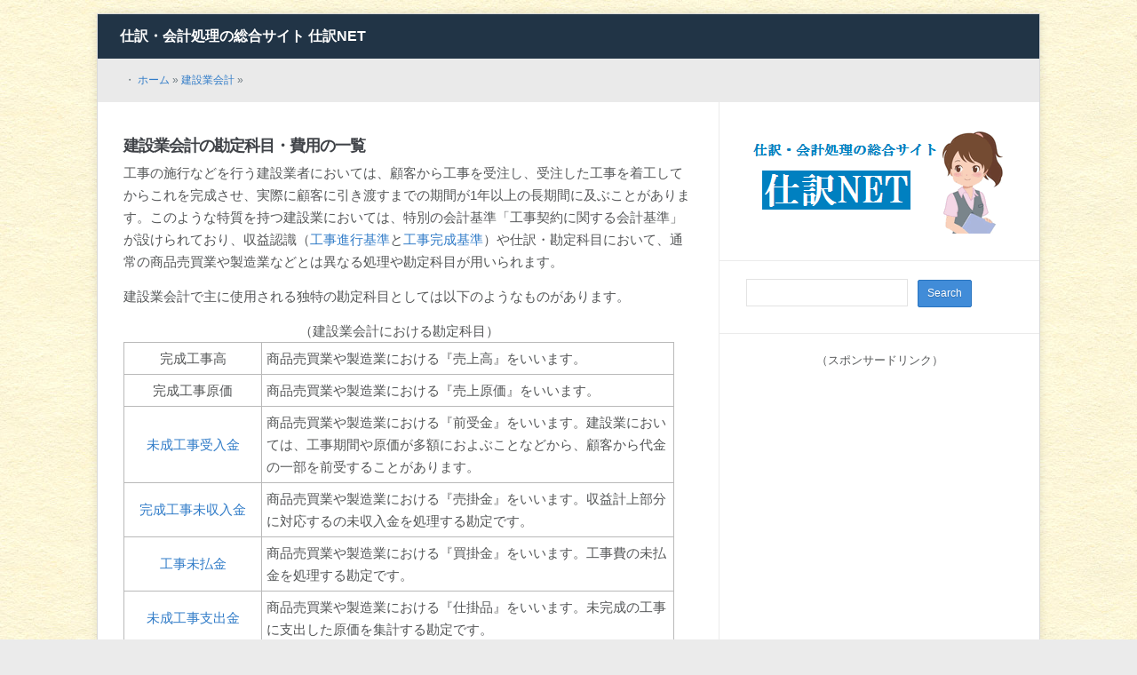

--- FILE ---
content_type: text/html; charset=UTF-8
request_url: http://xn--7mq406l.net/?p=7831
body_size: 7591
content:
<!DOCTYPE html>
<html xmlns="http://www.w3.org/1999/xhtml" lang="ja">
<head>


    <meta http-equiv="Content-Type" content="text/html; charset=UTF-8" />
    <meta http-equiv="X-UA-Compatible" content="IE=edge,chrome=1">
	<meta name="viewport" content="width=device-width, initial-scale=1.0">
   
     <title>建設業会計の勘定科目・費用の一覧</title>

    <link rel="stylesheet" type="text/css" href="http://xn--7mq406l.net/wp-content/themes/meeta/style.css" media="screen" />
	<link rel="pingback" href="http://xn--7mq406l.net/xmlrpc.php" />

   
<!-- All in One SEO Pack 2.4.4.1 by Michael Torbert of Semper Fi Web Design[310,361] -->
<meta name="description"  content="未成工事支出金や完成工事原価、完成工事未収入金など建設業会計（工事契約に関する会計基準）において使用する勘定科目の一覧です。" />

<meta name="keywords"  content="完成工事高,未成工事受入金,仕掛品,工事損失引当金,名称,名前,簿記,建設業会計" />

<link rel="canonical" href="http://xn--7mq406l.net/?p=7831" />
<!-- /all in one seo pack -->
<link rel='dns-prefetch' href='//s.w.org' />
<link rel="alternate" type="application/rss+xml" title="仕訳・会計処理の総合サイト 仕訳NET &raquo; フィード" href="http://xn--7mq406l.net/?feed=rss2" />
<link rel="alternate" type="application/rss+xml" title="仕訳・会計処理の総合サイト 仕訳NET &raquo; コメントフィード" href="http://xn--7mq406l.net/?feed=comments-rss2" />
		<script type="text/javascript">
			window._wpemojiSettings = {"baseUrl":"https:\/\/s.w.org\/images\/core\/emoji\/11\/72x72\/","ext":".png","svgUrl":"https:\/\/s.w.org\/images\/core\/emoji\/11\/svg\/","svgExt":".svg","source":{"concatemoji":"http:\/\/xn--7mq406l.net\/wp-includes\/js\/wp-emoji-release.min.js?ver=4.9.26"}};
			!function(e,a,t){var n,r,o,i=a.createElement("canvas"),p=i.getContext&&i.getContext("2d");function s(e,t){var a=String.fromCharCode;p.clearRect(0,0,i.width,i.height),p.fillText(a.apply(this,e),0,0);e=i.toDataURL();return p.clearRect(0,0,i.width,i.height),p.fillText(a.apply(this,t),0,0),e===i.toDataURL()}function c(e){var t=a.createElement("script");t.src=e,t.defer=t.type="text/javascript",a.getElementsByTagName("head")[0].appendChild(t)}for(o=Array("flag","emoji"),t.supports={everything:!0,everythingExceptFlag:!0},r=0;r<o.length;r++)t.supports[o[r]]=function(e){if(!p||!p.fillText)return!1;switch(p.textBaseline="top",p.font="600 32px Arial",e){case"flag":return s([55356,56826,55356,56819],[55356,56826,8203,55356,56819])?!1:!s([55356,57332,56128,56423,56128,56418,56128,56421,56128,56430,56128,56423,56128,56447],[55356,57332,8203,56128,56423,8203,56128,56418,8203,56128,56421,8203,56128,56430,8203,56128,56423,8203,56128,56447]);case"emoji":return!s([55358,56760,9792,65039],[55358,56760,8203,9792,65039])}return!1}(o[r]),t.supports.everything=t.supports.everything&&t.supports[o[r]],"flag"!==o[r]&&(t.supports.everythingExceptFlag=t.supports.everythingExceptFlag&&t.supports[o[r]]);t.supports.everythingExceptFlag=t.supports.everythingExceptFlag&&!t.supports.flag,t.DOMReady=!1,t.readyCallback=function(){t.DOMReady=!0},t.supports.everything||(n=function(){t.readyCallback()},a.addEventListener?(a.addEventListener("DOMContentLoaded",n,!1),e.addEventListener("load",n,!1)):(e.attachEvent("onload",n),a.attachEvent("onreadystatechange",function(){"complete"===a.readyState&&t.readyCallback()})),(n=t.source||{}).concatemoji?c(n.concatemoji):n.wpemoji&&n.twemoji&&(c(n.twemoji),c(n.wpemoji)))}(window,document,window._wpemojiSettings);
		</script>
		<style type="text/css">
img.wp-smiley,
img.emoji {
	display: inline !important;
	border: none !important;
	box-shadow: none !important;
	height: 1em !important;
	width: 1em !important;
	margin: 0 .07em !important;
	vertical-align: -0.1em !important;
	background: none !important;
	padding: 0 !important;
}
</style>
<link rel='stylesheet' id='wp-pagenavi-css'  href='http://xn--7mq406l.net/wp-content/plugins/wp-pagenavi/pagenavi-css.css?ver=2.70' type='text/css' media='all' />
<link rel='stylesheet' id='wpz-shortcodes-css'  href='http://xn--7mq406l.net/wp-content/themes/meeta/functions/wpzoom/assets/css/shortcodes.css?ver=4.9.26' type='text/css' media='all' />
<link rel='stylesheet' id='wpzoom-custom-css'  href='http://xn--7mq406l.net/wp-content/themes/meeta/custom.css?ver=4.9.26' type='text/css' media='all' />
<link rel='stylesheet' id='wzslider-css'  href='http://xn--7mq406l.net/wp-content/themes/meeta/functions/wpzoom/assets/css/wzslider.css?ver=4.9.26' type='text/css' media='all' />
<script type='text/javascript' src='http://xn--7mq406l.net/wp-includes/js/jquery/jquery.js?ver=1.12.4'></script>
<script type='text/javascript' src='http://xn--7mq406l.net/wp-includes/js/jquery/jquery-migrate.min.js?ver=1.4.1'></script>
<script type='text/javascript' src='http://xn--7mq406l.net/wp-includes/js/jquery/ui/core.min.js?ver=1.11.4'></script>
<script type='text/javascript' src='http://xn--7mq406l.net/wp-includes/js/jquery/ui/widget.min.js?ver=1.11.4'></script>
<script type='text/javascript' src='http://xn--7mq406l.net/wp-includes/js/jquery/ui/tabs.min.js?ver=1.11.4'></script>
<script type='text/javascript' src='http://xn--7mq406l.net/wp-content/themes/meeta/functions/wpzoom/assets/js/shortcodes.js?ver=1'></script>
<script type='text/javascript' src='http://xn--7mq406l.net/wp-content/themes/meeta/js/init.js?ver=4.9.26'></script>
<link rel='https://api.w.org/' href='http://xn--7mq406l.net/index.php?rest_route=/' />
<link rel="EditURI" type="application/rsd+xml" title="RSD" href="http://xn--7mq406l.net/xmlrpc.php?rsd" />
<link rel="wlwmanifest" type="application/wlwmanifest+xml" href="http://xn--7mq406l.net/wp-includes/wlwmanifest.xml" /> 
<link rel='prev' title='その他有価証券(部分純資産直入法)から子会社・関連会社株式への変更' href='http://xn--7mq406l.net/?p=7811' />
<link rel='next' title='未成工事受入金に関する仕訳・会計処理' href='http://xn--7mq406l.net/?p=7845' />
<meta name="generator" content="WordPress 4.9.26" />
<link rel='shortlink' href='http://xn--7mq406l.net/?p=7831' />
<link rel="alternate" type="application/json+oembed" href="http://xn--7mq406l.net/index.php?rest_route=%2Foembed%2F1.0%2Fembed&#038;url=http%3A%2F%2Fxn--7mq406l.net%2F%3Fp%3D7831" />
<link rel="alternate" type="text/xml+oembed" href="http://xn--7mq406l.net/index.php?rest_route=%2Foembed%2F1.0%2Fembed&#038;url=http%3A%2F%2Fxn--7mq406l.net%2F%3Fp%3D7831&#038;format=xml" />
<!-- WPZOOM Theme / Framework -->
<meta name="generator" content="Meeta 1.0.3" />
<meta name="generator" content="WPZOOM Framework 1.3.9" />
<style type="text/css" id="custom-background-css">
body.custom-background { background-image: url("http://xn--7mq406l.net/wp-content/uploads/2014/09/kiiro.jpg"); background-position: left top; background-size: auto; background-repeat: repeat; background-attachment: fixed; }
</style>

</script>

<script>
  (function(i,s,o,g,r,a,m){i['GoogleAnalyticsObject']=r;i[r]=i[r]||function(){
  (i[r].q=i[r].q||[]).push(arguments)},i[r].l=1*new Date();a=s.createElement(o),
  m=s.getElementsByTagName(o)[0];a.async=1;a.src=g;m.parentNode.insertBefore(a,m)
  })(window,document,'script','//www.google-analytics.com/analytics.js','ga');

  ga('create', 'UA-51727798-1', 'auto');
  ga('send', 'pageview');

</script>

<script async src="//pagead2.googlesyndication.com/pagead/js/adsbygoogle.js"></script>
<script>
  (adsbygoogle = window.adsbygoogle || []).push({
    google_ad_client: "ca-pub-9478069545275350",
    enable_page_level_ads: true
  });
</script>




</head>
<body class="post-template-default single single-post postid-7831 single-format-standard custom-background">

<div class="wrap wide">
    <header id="header">        
        <div id="logo">
						
			<a href="http://xn--7mq406l.net" title="">
				仕訳・会計処理の総合サイト 仕訳NET			</a>
			
					</div><!-- / #logo -->
        
		<div id="navbar"> 
            
		</div><!-- /#navbar -->
        
        <div class="clear"></div>
        
 
     </header>
	<div id="secondnav" class="clearfix">
		<div class="breadcrumbs">・ <a href="http://xn--7mq406l.net">ホーム</a> &raquo; <a href="http://xn--7mq406l.net/?cat=109">建設業会計</a> &raquo; <span class="current"></span></div>
 	</div>

	<div id="content">

		<div id="main">
				
								
				<div id="post-7831" class="post clearfix">
				
					<div class="post-content">
				
						<h1 class="title"><a href="http://xn--7mq406l.net/?p=7831" title="Permalink to 建設業会計の勘定科目・費用の一覧" rel="bookmark">建設業会計の勘定科目・費用の一覧</a></h1>
						
						<div class="top-meta clearfix">
							 													</div> 
						 
						<div class="entry">
							<p>工事の施行などを行う建設業者においては、顧客から工事を受注し、受注した工事を着工してからこれを完成させ、実際に顧客に引き渡すまでの期間が1年以上の長期間に及ぶことがあります。このような特質を持つ建設業においては、特別の会計基準「工事契約に関する会計基準」が設けられており、収益認識（<a href="http://xn--7mq406l.net/?p=7888">工事進行基準</a>と<a href="http://xn--7mq406l.net/?p=7961">工事完成基準</a>）や仕訳・勘定科目において、通常の商品売買業や製造業などとは異なる処理や勘定科目が用いられます。<span id="more-7831"></span></p>
<p>建設業会計で主に使用される独特の勘定科目としては以下のようなものがあります。</p>
<table class="shiwake">
<caption>（建設業会計における勘定科目）</caption>
<tbody>
<tr>
<td>完成工事高</td>
<td class="r75" style="text-align: left;">商品売買業や製造業における『売上高』をいいます。</td>
</tr>
<tr>
<td>完成工事原価</td>
<td style="text-align: left;">商品売買業や製造業における『売上原価』をいいます。</td>
</tr>
<tr>
<td><a href="http://xn--7mq406l.net/?p=7845">未成工事受入金</a></td>
<td style="text-align: left;">商品売買業や製造業における『前受金』をいいます。建設業においては、工事期間や原価が多額におよぶことなどから、顧客から代金の一部を前受することがあります。</td>
</tr>
<tr>
<td><a href="http://xn--7mq406l.net/?p=7908">完成工事未収入金</a></td>
<td style="text-align: left;">商品売買業や製造業における『売掛金』をいいます。収益計上部分に対応するの未収入金を処理する勘定です。</td>
</tr>
<tr>
<td><a href="http://xn--7mq406l.net/?p=7929">工事未払金</a></td>
<td style="text-align: left;">商品売買業や製造業における『買掛金』をいいます。工事費の未払金を処理する勘定です。</td>
</tr>
<tr>
<td><a href="http://xn--7mq406l.net/?p=8046">未成工事支出金</a></td>
<td style="text-align: left;">商品売買業や製造業における『仕掛品』をいいます。未完成の工事に支出した原価を集計する勘定です。</td>
</tr>
<tr>
<td><a href="http://xn--7mq406l.net/?p=8079">工事損失引当金</a></td>
<td style="text-align: left;">工事において損失が見込まれる場合に計上する引当金です。工事において発生すると見込まれる原価総額が工事収益の総額を超える可能性が高く、かつ、その金額を合理的に見積ることができる場合には、その超過すると見込まれる額について引当金の計上が必要となります。</td>
</tr>
</tbody>
</table>
<p>（関連項目）<br />
<a href="http://xn--7mq406l.net/?p=7862">工事進行基準と工事完成基準の概要と適用関係</a></p>
							<div class="clear"></div>
														<div class="clear"></div>
						</div><!-- / .entry -->
						<div class="clear"></div>
						
						<div class="tags_list">Tags: <a href="http://xn--7mq406l.net/?tag=%e5%bb%ba%e8%a8%ad%e6%a5%ad%e4%bc%9a%e8%a8%88" rel="tag">建設業会計</a></div>						
						
					<p class="ad-bottom">スポンサードリンク</p>




<script async src="//pagead2.googlesyndication.com/pagead/js/adsbygoogle.js"></script>
<!-- siwakenetunder2-336280 -->
<ins class="adsbygoogle"
     style="display:inline-block;width:336px;height:280px"
     data-ad-client="ca-pub-9478069545275350"
     data-ad-slot="8399059621"></ins>
<script>
(adsbygoogle = window.adsbygoogle || []).push({});
</script>




				</div><!-- / .post-content -->
<div class="clear"></div>
					
					
 			
 
									
 				</div><!-- / #post-7831 -->
 			 
				<div class="clear"></div>
				
				<div id="comments">


		<p class="nocomments">Comments are closed.</p>
	

 
</div><!-- #comments -->				
			 
 		</div><!-- /#main -->
		
		<section id="sidebar">
	
		
 	<div id="text-2" class="widget widget_text">			<div class="textwidget"><img src="http://xn--7mq406l.net/wp-content/uploads/2015/02/300-118sd.gif"></div>
		<div class="clear"></div></div><div id="search-2" class="widget widget_search"><form role="search" method="get" id="searchform" action="http://xn--7mq406l.net/" >
    <input type="text" value="" name="s" id="s" />
    <input type="submit" id="searchsubmit" value="Search" />
	</form><div class="clear"></div></div><div id="text-3" class="widget widget_text">			<div class="textwidget"><div class="side-ad">（スポンサードリンク）</div>
<script async src="//pagead2.googlesyndication.com/pagead/js/adsbygoogle.js"></script>
<!-- shiwakenetside-300600 -->
<ins class="adsbygoogle"
     style="display:inline-block;width:300px;height:600px"
     data-ad-client="ca-pub-9478069545275350"
     data-ad-slot="6717113220"></ins>
<script>
(adsbygoogle = window.adsbygoogle || []).push({});
</script>
</div>
		<div class="clear"></div></div>		<div id="recent-posts-2" class="widget widget_recent_entries">		<h3 class="title">最新の更新情報</h3>		<ul>
											<li>
					<a href="http://xn--7mq406l.net/?p=14392">社名・商品名入りのうちわの勘定科目</a>
									</li>
											<li>
					<a href="http://xn--7mq406l.net/?p=14381">会社が役員からの借入金について免除を受けた時（債務免除益）</a>
									</li>
											<li>
					<a href="http://xn--7mq406l.net/?p=14361">売上と仕入の相殺消去（連結会計の基礎）</a>
									</li>
											<li>
					<a href="http://xn--7mq406l.net/?p=14341">スマートフォンを購入した時の仕訳</a>
									</li>
											<li>
					<a href="http://xn--7mq406l.net/?p=14330">衣装を購入した時の仕訳・勘定科目</a>
									</li>
											<li>
					<a href="http://xn--7mq406l.net/?p=14311">コンテナの仕訳・勘定科目（耐用年数の注意点）</a>
									</li>
											<li>
					<a href="http://xn--7mq406l.net/?p=14303">什器備品の仕訳・勘定科目</a>
									</li>
					</ul>
		<div class="clear"></div></div><div id="text-4" class="widget widget_text">			<div class="textwidget"><div class="side-ad">（スポンサードリンク）</div>
<script async src="//pagead2.googlesyndication.com/pagead/js/adsbygoogle.js"></script>
<!-- shiwakenetside-300250 -->
<ins class="adsbygoogle"
     style="display:inline-block;width:300px;height:250px"
     data-ad-client="ca-pub-9478069545275350"
     data-ad-slot="6357833226"></ins>
<script>
(adsbygoogle = window.adsbygoogle || []).push({});
</script></div>
		<div class="clear"></div></div><div id="pages-2" class="widget widget_pages"><h3 class="title">サイトメニュー</h3>		<ul>
			<li class="page_item page-item-2"><a href="http://xn--7mq406l.net/">仕訳・会計処理のご参考に</a></li>
<li class="page_item page-item-65"><a href="http://xn--7mq406l.net/?page_id=65">売上取引の仕訳一覧</a></li>
<li class="page_item page-item-4347"><a href="http://xn--7mq406l.net/?page_id=4347">売上取引（特殊商品売買）の仕訳一覧</a></li>
<li class="page_item page-item-87"><a href="http://xn--7mq406l.net/?page_id=87">仕入（売上原価）取引の仕訳一覧</a></li>
<li class="page_item page-item-122"><a href="http://xn--7mq406l.net/?page_id=122">販売費・一般管理費（経費）取引の仕訳一覧</a></li>
<li class="page_item page-item-3569"><a href="http://xn--7mq406l.net/?page_id=3569">人件費に関する仕訳一覧</a></li>
<li class="page_item page-item-10404"><a href="http://xn--7mq406l.net/?page_id=10404">保険料に関する仕訳一覧</a></li>
<li class="page_item page-item-13771"><a href="http://xn--7mq406l.net/?page_id=13771">IT・PC関連に関する仕訳一覧</a></li>
<li class="page_item page-item-382"><a href="http://xn--7mq406l.net/?page_id=382">営業外取引の仕訳一覧</a></li>
<li class="page_item page-item-156"><a href="http://xn--7mq406l.net/?page_id=156">現金預金の仕訳一覧</a></li>
<li class="page_item page-item-1701"><a href="http://xn--7mq406l.net/?page_id=1701">営業債権・貸倒引当金の仕訳一覧</a></li>
<li class="page_item page-item-3806"><a href="http://xn--7mq406l.net/?page_id=3806">棚卸資産（商品・製品など）の仕訳一覧</a></li>
<li class="page_item page-item-1077"><a href="http://xn--7mq406l.net/?page_id=1077">有価証券の仕訳一覧</a></li>
<li class="page_item page-item-3401"><a href="http://xn--7mq406l.net/?page_id=3401">デリバティブ・ヘッジ会計・金融商品仕訳一覧</a></li>
<li class="page_item page-item-221"><a href="http://xn--7mq406l.net/?page_id=221">流動資産（現預金・営業債権以外）の仕訳一覧</a></li>
<li class="page_item page-item-285"><a href="http://xn--7mq406l.net/?page_id=285">有形固定資産の仕訳一覧</a></li>
<li class="page_item page-item-935"><a href="http://xn--7mq406l.net/?page_id=935">無形固定資産の仕訳一覧</a></li>
<li class="page_item page-item-1868"><a href="http://xn--7mq406l.net/?page_id=1868">投資その他の資産の仕訳一覧</a></li>
<li class="page_item page-item-1418"><a href="http://xn--7mq406l.net/?page_id=1418">繰延資産の仕訳一覧</a></li>
<li class="page_item page-item-1303"><a href="http://xn--7mq406l.net/?page_id=1303">流動負債の仕訳一覧</a></li>
<li class="page_item page-item-2143"><a href="http://xn--7mq406l.net/?page_id=2143">固定負債の仕訳一覧</a></li>
<li class="page_item page-item-2770"><a href="http://xn--7mq406l.net/?page_id=2770">引当金の仕訳一覧</a></li>
<li class="page_item page-item-1445"><a href="http://xn--7mq406l.net/?page_id=1445">純資産の仕訳一覧</a></li>
<li class="page_item page-item-4558"><a href="http://xn--7mq406l.net/?page_id=4558">新株予約権・ストックオプションの仕訳一覧</a></li>
<li class="page_item page-item-6112"><a href="http://xn--7mq406l.net/?page_id=6112">退職給付会計の仕訳一覧</a></li>
<li class="page_item page-item-2949"><a href="http://xn--7mq406l.net/?page_id=2949">外貨建取引の仕訳一覧</a></li>
<li class="page_item page-item-5105"><a href="http://xn--7mq406l.net/?page_id=5105">税効果会計の仕訳一覧</a></li>
<li class="page_item page-item-8178"><a href="http://xn--7mq406l.net/?page_id=8178">リース取引の仕訳一覧</a></li>
<li class="page_item page-item-7308"><a href="http://xn--7mq406l.net/?page_id=7308">減損会計の仕訳一覧</a></li>
<li class="page_item page-item-7067"><a href="http://xn--7mq406l.net/?page_id=7067">資産除去債務の仕訳一覧</a></li>
<li class="page_item page-item-7839"><a href="http://xn--7mq406l.net/?page_id=7839">建設業会計の仕訳一覧</a></li>
<li class="page_item page-item-6506"><a href="http://xn--7mq406l.net/?page_id=6506">本支店会計の仕訳一覧</a></li>
<li class="page_item page-item-9630"><a href="http://xn--7mq406l.net/?page_id=9630">企業結合会計の仕訳一覧</a></li>
<li class="page_item page-item-12160"><a href="http://xn--7mq406l.net/?page_id=12160">連結会計の仕訳・会計処理一覧</a></li>
<li class="page_item page-item-11500"><a href="http://xn--7mq406l.net/?page_id=11500">伝票式会計の起票・転記処理一覧</a></li>
<li class="page_item page-item-8613"><a href="http://xn--7mq406l.net/?page_id=8613">個人事業主（事業主勘定）の仕訳一覧</a></li>
<li class="page_item page-item-5612"><a href="http://xn--7mq406l.net/?page_id=5612">簿記・仕訳用語の一覧</a></li>
<li class="page_item page-item-591"><a href="http://xn--7mq406l.net/?page_id=591">会計学・会計用語一覧</a></li>
<li class="page_item page-item-11979"><a href="http://xn--7mq406l.net/?page_id=11979">会計監査・監査論の基礎用語一覧</a></li>
<li class="page_item page-item-561"><a href="http://xn--7mq406l.net/?page_id=561">法人税法の用語一覧</a></li>
<li class="page_item page-item-3614"><a href="http://xn--7mq406l.net/?page_id=3614">所得税法の用語一覧</a></li>
<li class="page_item page-item-4445"><a href="http://xn--7mq406l.net/?page_id=4445">消費税法の仕訳・用語一覧</a></li>
<li class="page_item page-item-5998"><a href="http://xn--7mq406l.net/?page_id=5998">簿記の勉強方法（専門学校・通信教育・独学）</a></li>
<li class="page_item page-item-7918"><a href="http://xn--7mq406l.net/?page_id=7918">経理職・会計士・税理士就職転職サイトの比較</a></li>
<li class="page_item page-item-17"><a href="http://xn--7mq406l.net/?page_id=17">免責事項</a></li>
		</ul>
		<div class="clear"></div></div><div id="search-3" class="widget widget_search"><form role="search" method="get" id="searchform" action="http://xn--7mq406l.net/" >
    <input type="text" value="" name="s" id="s" />
    <input type="submit" id="searchsubmit" value="Search" />
	</form><div class="clear"></div></div> 	
 		
</section> 		
	</div><!-- /#content -->
	
	<div class="clear"></div>

 
	<div id="footer">
					<div class="widgetized">
		  			
			<div class="column">
				<div id="text-9" class="widget widget_text"><h3 class="title">著者・管理者情報</h3>			<div class="textwidget"><p><a href="http://xn--7mq406l.net/wp-content/uploads/2023/10/pf180b.gif"><img class="alignleft size-thumbnail wp-image-14245" src="http://xn--7mq406l.net/wp-content/uploads/2023/10/pf180b-150x150.gif" alt="" width="150" height="150" /></a>著者・管理者：会計士hiro<br />
東京の大手監査法人にて上場企業の監査業務に従事後、独立開業。<br />
現在は会計・税務に関する業務を幅広く展開。<br />
理屈ではなく仕訳で簡単に確認できるサイトを作成してみたかったことから2014年より当サイト「仕訳NET」を制作・運営しております。</p>
</div>
		<div class="clear"></div></div>			</div><!-- / .column -->
			
			<div class="column">
							</div><!-- / .column -->
			
			<div class="column">
							</div><!-- / .column -->
			
			<div class="column last">
							</div><!-- / .column -->
 
					<div class="clear"></div>
        </div>
		 
        
        <div class="copyright">
			<div class="left">
				Copyright &copy; 2026 仕訳・会計処理の総合サイト 仕訳NET. All Rights Reserved.
			</div>
			
			<div class="right">
				
<p class="wpzoom">
</p>
			</div>
			
		</div><!-- /.copyright -->
 
    </div>
 
</div><!-- /.wrap /.wide -->

<script>(function($){$(document).ready(function(){});})(jQuery);</script><script type='text/javascript' src='http://xn--7mq406l.net/wp-includes/js/comment-reply.min.js?ver=4.9.26'></script>
<script type='text/javascript' src='http://xn--7mq406l.net/wp-content/themes/meeta/js/dropdown.js?ver=4.9.26'></script>
<script type='text/javascript' src='http://xn--7mq406l.net/wp-content/themes/meeta/functions/wpzoom/assets/js/galleria.js'></script>
<script type='text/javascript' src='http://xn--7mq406l.net/wp-content/themes/meeta/functions/wpzoom/assets/js/wzslider.js'></script>
<script type='text/javascript' src='http://xn--7mq406l.net/wp-includes/js/wp-embed.min.js?ver=4.9.26'></script>

</body>
</html> 

--- FILE ---
content_type: text/html; charset=utf-8
request_url: https://www.google.com/recaptcha/api2/aframe
body_size: 266
content:
<!DOCTYPE HTML><html><head><meta http-equiv="content-type" content="text/html; charset=UTF-8"></head><body><script nonce="p1R_gqf50tQ10Nd_HVedZA">/** Anti-fraud and anti-abuse applications only. See google.com/recaptcha */ try{var clients={'sodar':'https://pagead2.googlesyndication.com/pagead/sodar?'};window.addEventListener("message",function(a){try{if(a.source===window.parent){var b=JSON.parse(a.data);var c=clients[b['id']];if(c){var d=document.createElement('img');d.src=c+b['params']+'&rc='+(localStorage.getItem("rc::a")?sessionStorage.getItem("rc::b"):"");window.document.body.appendChild(d);sessionStorage.setItem("rc::e",parseInt(sessionStorage.getItem("rc::e")||0)+1);localStorage.setItem("rc::h",'1769019350370');}}}catch(b){}});window.parent.postMessage("_grecaptcha_ready", "*");}catch(b){}</script></body></html>

--- FILE ---
content_type: text/css
request_url: http://xn--7mq406l.net/wp-content/themes/meeta/style.css
body_size: 9481
content:
/*********************************************************************************************

Theme Name: Meeta
Theme URI: http://www.wpzoom.com/themes/meeta
Version: 1.0.3
Author: WPZOOM
Author URI: http://www.wpzoom.com/
License: GNU General Public License v2.0
License URI: http://www.gnu.org/licenses/gpl-2.0.html


**********************************************************************************************

WARNING! DO NOT EDIT THIS FILE!

To make it easy to update your theme, you should not edit the styles in this file. Instead use 
the custom.css file to add your styles. You can copy a style from this file and paste it in 
custom.css and it will override the style in this file.

**********************************************************************************************

1. Toolbox CSS  -----------------------  All Theme Files
2. Global Styles ----------------------  All Theme Files
3. Header -----------------------------  header.php
4. Homepage -- ------------------------  index.php
5. Single Posts -----------------------  single.php
6. Comments ---------------------------  comments.php
7. Sidebar & Widgets ------------------  sidebar.php
8. Footer  ----------------------------  footer.php
9. Media Queries  ---------------------  All Theme Files

**********************************************************************************************/

/********************************************************************************************* 

1. Toolbox CSS  -------------------------  All Theme Files

*********************************************************************************************/
 
/* Reset & General Styling */
article, aside, details, figcaption, figure, footer, header, hgroup, nav, section { display: block; }
html { font-size: 100%; overflow-y: scroll; -webkit-tap-highlight-color: rgba(0, 0, 0, 0); -webkit-text-size-adjust: 100%; -ms-text-size-adjust: 100%; }
abbr[title] { border-bottom: 1px dotted; }
b, strong { font-weight: bold; }
dfn { font-style: italic; }
hr { border: 0; border-top: 1px solid #ccc; display: block; margin: 1em 0; padding: 0; }
ins { background: transparent; color: #000; text-decoration: none; }
mark { background: #ff0; color: #000; font-style: italic; font-weight: bold; }
pre, code, kbd, samp { font-family: monospace, monospace; _font-family: 'courier new', monospace; font-size: 1em; }
pre, code { white-space: pre; white-space: pre-wrap; word-wrap: break-word; }
q { quotes: none; }
q:before, q:after { content: ""; content: none; }
small { font-size: 85%; }
sub, sup { font-size: 75%; line-height: 0; position: relative; vertical-align: baseline; }
sup { top: -0.5em; }
sub { bottom: -0.25em; }
ul, ol { margin: 0; padding: 0; list-style-position: inside; }
ul ul, ol ol, ul ol, ol ul { margin: 0; }
dd { margin: 0 0 0 40px; }
nav ul, nav ol, 
#mainmenu, .part-items { list-style: none; list-style-image: none; margin: 0; padding: 0; }
img { border: 0; -ms-interpolation-mode: bicubic; vertical-align: middle; }
svg:not(:root) { overflow: hidden; }
figure, form { margin: 0; }
fieldset { border: 0; margin: 0; padding: 0; }
legend { border: 0; *margin-left: -7px; padding: 0; }
label { cursor: pointer; }
button, input, select, textarea { font-size: 100%; margin: 0; vertical-align: baseline; *vertical-align: middle; }
button, input { line-height: normal; *overflow: visible; }
table button, table input { *overflow: auto; }
button, input[type=button], input[type=reset], input[type=submit] { cursor: pointer; -webkit-appearance: button; }
input[type=checkbox], input[type=radio] { box-sizing: border-box; }
input[type=search] { -webkit-appearance: textfield; -moz-box-sizing: content-box; -webkit-box-sizing: content-box; box-sizing: content-box; }
input[type="search"]::-webkit-search-decoration { -webkit-appearance: none; }
button::-moz-focus-inner, input::-moz-focus-inner { border: 0; padding: 0; }
textarea { overflow: auto; vertical-align: top; resize: vertical; }
input:valid, textarea:valid {  }
input:invalid, textarea:invalid { background-color: #f0dddd; }
table { border-collapse: collapse; border-spacing: 0; }
th { text-align: left; }
tr, th, td { padding-right: 1.625em; border-bottom: 1px solid #E4E4E4; }
td { vertical-align: top; }

/* Smart clearfix */
.clear, .cleaner { clear: both; height: 0; overflow: hidden; }
.clearfix:before, .clearfix:after { content: ""; display: table; }
.clearfix:after { clear: both; }
.clearfix { zoom: 1; }
 
/* Headings */
h1,h3,h4,h5 {font-weight: normal; margin:0; padding:0; }
h2 {font-weight: normal; margin:0; padding:30px 0px 0px 0px; }
h6 {font-weight: normal; margin:0; padding:25px 0px 0px 0px; }
h1 a, h2 a, h3 a, h4 a, h5 a, h6 a {text-decoration:none; }
h1 { font-size: 26px; }
h2 { font-size: 16px; }
h3 { font-size: 16px; }
h4 { font-size: 16px; }
h5 { font-size: 14px; }
h6 { font-size: 12px; }
h1 a:hover, h2 a:hover, h3 a:hover, h4 a:hover, h5 a:hover, h6 a:hover {text-decoration:none; }
 
::-moz-selection { background: #213446; color: #fff; text-shadow: none; }
::selection      { background: #213446; color: #fff; text-shadow: none; }

img::-moz-selection	{ background: transparent; }
img::selection      { background: transparent; }


/* Navigation  */
div.navigation { text-align:center; margin: 0 0 10px; font-size: 12px; }
div.navigation a { font-weight: normal; padding:0 10px; line-height: 50px; }
div.navigation span.current { padding: 0 10px; color:#18629D; font-weight:bold;  }
div.navigation span.pages { margin-right: 10px; display: none; }
div.navigation .alignleft, div.navigation .alignright { margin: 0; }

.floatleft { float: left; }
.floatright { float: right; }

/* Forms */
input[type="text"],input[type="password"] {  border: 1px solid #e3e3e3;  color: #564B4B;  font-weight: normal; padding: 7px 6px; margin:0 0 10px;}
textarea { border: 1px solid #e3e3e3;  color: #564B4B;  font-weight: normal; padding: 7px 6px; margin: 0 0 10px;}
input[type="submit"],input[type="reset"] { background-color: #418cd8;  color: #fff; border: none; font-size: 12px; padding: 7px 10px 8px; text-align: center; text-shadow: 0 1px 1px rgba(0,0,0,0.2); margin: 0 0 0 7px; position: relative;   cursor:pointer; border:1px solid #2974c0; -webkit-border-radius: 2px; -moz-border-radius: 2px;border-radius: 2px; }
input[type="submit"]:hover,input[type="reset"]:hover { background-color: #3580cc; }
input[type="submit"]:active,input[type="reset"]:active { background-color: #2970b9; }
label {	font-weight:bold;}
  


/********************************************************************************************* 

2. Global Styles

*********************************************************************************************/

body {
        font-family:'Lucida Grande','Hiragino Kaku Gothic ProN', Meiryo, sans-serif;
	background: #ebebeb;
 	line-height:1.5;
	font-size:13px;
	color:#555758;
  	margin:0;
	padding:0;
}

/* Links */
a { color: #317cc8; text-decoration:none; }
a:hover { color:#0867c7; text-decoration:underline;}
a:focus { outline: none; }
a:hover, a:active { outline: none; }

p { margin: 0 0 15px; padding: 0; }


.wrap {
	margin: 0 auto;
	width: 1060px;
}

.wide {
    margin-top: 15px;
    background: #fff;
    border: 1px solid #dadada;
    box-shadow: 0 0 10px 0 rgba(0, 0, 0, .1);
}
/*スポンサードリンクオリジナル*/
.side-ad { 
text-align:center;
margin-bottom:0px;}

.ad-bottom {
margin-top:30px;}

/*-[ Tables ]--------------------*/
table {
    width: 620px; 
    text-align: left;
    margin-bottom: 30px;
    border: 1px solid #DDDDDD;
}
thead {
    background: rgba(0, 0, 0, 0.06);
    font-size: 14px;
    color: #585F65;
    border: 1px solid rgba(0, 0, 0, 0.06);
}
table th, table td {
    padding: 5px 5px 5px 5px;
    text-align: center;
    vertical-align: middle;
    border: 1px solid #DDDDDD;
}
thead th { padding: 14px }
tbody th { font-weight: normal }
.gazou {
    padding: 0px 0px 0px 0px;
    border: 1px solid #DDDDDD;
　　vertical-align: text-bottom;
    line-height:0px;
}

.leflef { width: 200px;
    background: #F5F5F5;
 }
.cencen { width: 100px }

.ad {
    padding: 0px 0px 0px 0px;
    border: 0px solid #DDDDDD;
　　vertical-align: text-bottom;
    line-height:0px;
}
/*オリジナルtable*/
.shiwake{
width: 620px;
table-layout: fixed;
 margin-bottom: 25px;
 border: 1px solid #DDDDDD;
}
.shiwake th{
width: 25%;
padding: 5px 5px 5px 5px;
text-align: center;
vertical-align: middle;
color: #fff;
background-color: #213446;
border: 1px solid #b9b9b9;
}
.shiwake td{
width: 25%;
padding: 5px 5px 5px 5px;
text-align: center;
vertical-align: middle;
background-color: #fff;
border: 1px solid #b9b9b9;
}
.shiwake td.r5{
width: 5%;
padding: 5px 5px 5px 5px;
text-align: center;
vertical-align: middle;
background-color: #fff;
border: 1px solid #b9b9b9;
}

.shiwake td.r12{
width: 12%;
padding: 5px 5px 5px 5px;
text-align: center;
vertical-align: middle;
background-color: #fff;
border: 1px solid #b9b9b9;
}
.shiwake td.r7{
width: 7%;
padding: 5px 5px 5px 5px;
text-align: center;
vertical-align: middle;
background-color: #fff;
border: 1px solid #b9b9b9;
}
.shiwake td.r10{
width: 10%;
padding: 5px 5px 5px 5px;
text-align: center;
vertical-align: middle;
background-color: #fff;
border: 1px solid #b9b9b9;
}
.shiwake td.r15{
width: 15%;
padding: 5px 5px 5px 5px;
text-align: center;
vertical-align: middle;
background-color: #fff;
border: 1px solid #b9b9b9;
}
.shiwake td.r16{
width: 16%;
padding: 5px 5px 5px 5px;
text-align: center;
vertical-align: middle;
background-color: #fff;
border: 1px solid #b9b9b9;
}
.shiwake td.r20{
width: 20%;
padding: 5px 5px 5px 5px;
text-align: center;
vertical-align: middle;
background-color: #fff;
border: 1px solid #b9b9b9;
}
.shiwake td.r22{
width: 22%;
padding: 5px 5px 5px 5px;
text-align: center;
vertical-align: middle;
background-color: #fff;
border: 1px solid #b9b9b9;
}
.shiwake td.r30{
width: 30%;
padding: 5px 5px 5px 5px;
text-align: center;
vertical-align: middle;
background-color: #fff;
border: 1px solid #b9b9b9;
}
.shiwake td.r35{
width: 35%;
padding: 5px 5px 5px 5px;
text-align: center;
vertical-align: middle;
background-color: #fff;
border: 1px solid #b9b9b9;
}
.shiwake td.r40{
width: 40%;
padding: 5px 5px 5px 5px;
text-align: center;
vertical-align: middle;
background-color: #fff;
border: 1px solid #b9b9b9;
}
.shiwake td.r42{
width: 42%;
padding: 5px 5px 5px 5px;
text-align: center;
vertical-align: middle;
background-color: #fff;
border: 1px solid #b9b9b9;
}
.shiwake td.r44{
width: 44%;
padding: 5px 5px 5px 5px;
text-align: center;
vertical-align: middle;
background-color: #fff;
border: 1px solid #b9b9b9;
}
.shiwake td.r45{
width: 45%;
padding: 5px 5px 5px 5px;
text-align: center;
vertical-align: middle;
background-color: #fff;
border: 1px solid #b9b9b9;
}
.shiwake td.r48{
width: 48%;
padding: 5px 5px 5px 5px;
text-align: center;
vertical-align: middle;
background-color: #fff;
border: 1px solid #b9b9b9;
}
.shiwake td.r50{
width: 50%;
padding: 5px 5px 5px 5px;
text-align: center;
vertical-align: middle;
background-color: #fff;
border: 1px solid #b9b9b9;
}
.shiwake td.r58{
width: 58%;
padding: 5px 5px 5px 5px;
text-align: center;
vertical-align: middle;
background-color: #fff;
border: 1px solid #b9b9b9;
}
.shiwake td.r60{
width: 60%;
padding: 5px 5px 5px 5px;
text-align: center;
vertical-align: middle;
background-color: #fff;
border: 1px solid #b9b9b9;
}
.shiwake td.r65{
width: 65%;
padding: 5px 5px 5px 5px;
text-align: center;
vertical-align: middle;
background-color: #fff;
border: 1px solid #b9b9b9;
}
.shiwake td.r70{
width: 70%;
padding: 5px 5px 5px 5px;
text-align: center;
vertical-align: middle;
background-color: #fff;
border: 1px solid #b9b9b9;
}
.shiwake td.r75{
width: 75%;
padding: 5px 5px 5px 5px;
text-align: center;
vertical-align: middle;
background-color: #fff;
border: 1px solid #b9b9b9;
}
.shiwake td.r80{
width: 80%;
padding: 5px 5px 5px 5px;
text-align: center;
vertical-align: middle;
background-color: #fff;
border: 1px solid #b9b9b9;
}
.shiwake td.r85{
width: 85%;
padding: 5px 5px 5px 5px;
text-align: center;
vertical-align: middle;
background-color: #fff;
border: 1px solid #b9b9b9;
}
.shiwake td.r90{
width: 90%;
padding: 5px 5px 5px 5px;
text-align: center;
vertical-align: middle;
background-color: #fff;
border: 1px solid #b9b9b9;
}
.shiwake td.r93{
width: 93%;
padding: 5px 5px 5px 5px;
text-align: center;
vertical-align: middle;
background-color: #fff;
border: 1px solid #b9b9b9;
}
.block01{
width: 620px;
 text-align: left;
 margin-bottom: 25px;
 border: 1px solid #DDDDDD;
}
.block01 th{
padding: 5px 5px 5px 5px;
text-align: center;
vertical-align: middle;
color: #000;
background-color: #213446;
border: 1px solid #DDDDDD;
}
.block01 td{
padding: 5px 5px 5px 5px;
text-align: center;
vertical-align: middle;
background-color: #f8f8ff;
border: 1px solid #DDDDDD;
}
.block01 td.r15{
padding: 5px 5px 5px 5px;
width: 15%;
text-align: center;
vertical-align: middle;
background-color: #f8f8ff;
border: 1px solid #DDDDDD;
}
.block01 td.r20{
padding: 5px 5px 5px 5px;
width: 20%;
text-align: center;
vertical-align: middle;
background-color: #f8f8ff;
border: 1px solid #DDDDDD;
}

.block01 td.r25{
padding: 5px 5px 5px 5px;
width: 25%;
text-align: center;
vertical-align: middle;
background-color: #f8f8ff;
border: 1px solid #DDDDDD;
}

.block01 td.r50{
padding: 5px 5px 5px 5px;
width: 50%;
text-align: center;
vertical-align: middle;
background-color: #f8f8ff;
border: 1px solid #DDDDDD;
}
.block01 td.r60{
padding: 5px 5px 5px 5px;
width: 60%;
text-align: center;
vertical-align: middle;
background-color: #f8f8ff;
border: 1px solid #DDDDDD;
}
.block01 td.r75{
padding: 5px 5px 5px 5px;
width: 75%;
text-align: center;
vertical-align: middle;
background-color: #f8f8ff;
border: 1px solid #DDDDDD;
}
.block01 td.r80{
padding: 5px 5px 5px 5px;
width: 80%;
text-align: center;
vertical-align: middle;
background-color: #f8f8ff;
border: 1px solid #DDDDDD;
}

.kotei01{
width: 620px;
 text-align: left;
 margin-bottom: 25px;
 border: 1px solid #DDDDDD;
}
.kotei01 th{
padding: 5px 5px 5px 5px;
text-align: center;
vertical-align: middle;
color: #000;
background-color: #213446;
border: 1px solid #DDDDDD;
}
.kotei01 td{
padding: 5px 5px 5px 5px;
text-align: center;
vertical-align: middle;
background-color: #f8f8ff;
border: 1px solid #DDDDDD;
}

.kotei01 td.r7{
padding: 5px 5px 5px 5px;
width: 7%;
text-align: center;
vertical-align: middle;
background-color: #f8f8ff;
border: 1px solid #DDDDDD;
}

.kotei01 td.r93{
padding: 5px 5px 5px 5px;
width: 93%;
text-align: center;
vertical-align: middle;
background-color: #f8f8ff;
border: 1px solid #DDDDDD;
}
/********************************************************************************************* 

3. Header  -------------------------  header.php

*********************************************************************************************/

#header {
    background: #213446;
}


#logo {
	float: left;
	margin: 15px 0 15px 25px;
}

#logo {
	line-height:1.3;
}

#logo a {
	coloR:#fff;
	font-size:16px;
	font-weight:bold;
}

#logo a:hover {
	color:#DBDFE1;
}

#navbar {
    float: right;
    margin: 5px 16px 5px 30px;
    color:#fff;
}


#navbarsecond {
    background: #eaeaea;
}

#secondnav {
    background: #eaeaea;
    line-height: 25px;
    padding: 12px 30px 3px;
}

#secondnav span {
    color: #827f7f;
    font-size: 12px;
    float: left;
}

#secondnav ul {
    list-style: none;
}

#secondnav li {
    float: left;
    font-size: 10px;
	background: #fff;
    color: #BCBCBC;
    display: block;
    height: 21px;
    padding: 3px 13px 0;
    margin: 0 7px 10px;
    border-radius: 10px;
    line-height:1.5;
}

#secondnav li a {
	font-size:12px;
	color:#758ea9;
}

#secondnav li:hover {
	background:#f2f4f6;
	transition: background .25s ease-in-out; -moz-transition: background .25s ease-in-out; -webkit-transition: background .25s ease-in-out;
}

#secondnav li a:hover {
	text-decoration: none;
}

 
.breadcrumbs {
    float: left;
    font-size: 12px;
	color: #6D7A81;
    display: block;
	margin: 0 7px 9px 0;
}

.breadcrumbs h1 {
	color:#6D7A81;
 	font-size:12px;
}


/* Dropdown menu */
.dropdown, .dropdown * { margin: 0; padding: 0; list-style: none; }
.dropdown { line-height: 1.0; }
.dropdown ul { position: absolute; top: -999em; width: 160px; /* left offset of submenus need to match (see below) */ }
.dropdown ul li { width: 100%; }
.dropdown li:hover { visibility: inherit; /* fixes IE7 'sticky bug' */ }
.dropdown li { float:left; display:inline;  position: relative; }
.dropdown a {  position: relative; }
.dropdown li:hover ul,
.dropdown li.sfHover ul { left: 0; top:33px; /* match top ul list item height */ z-index: 99; }
ul.dropdown li:hover li ul,
ul.dropdown li.sfHover li ul { top: -999em; }
ul.dropdown li li:hover ul,
ul.dropdown li li.sfHover ul { left: 160px; /* match ul width */ top: 0; }
ul.dropdown li li:hover li ul,
ul.dropdown li li.sfHover li ul { top: -999em; }
ul.dropdown li li li:hover ul,
ul.dropdown li li li.sfHover ul { left: 160px; /* match ul width */ top: 0; }

.dropdown {
    float:left;
}
 
.dropdown a {
    padding: 8px 10px;
    margin:0 5px 0 0;
    text-decoration:none;
    line-height:1.5;
    font-size: 13px;
    color: #fff;
    display:block;
}

.dropdown a:hover {
	color:#DBDFE1;
}

.dropdown ul { 
    text-align: left;
    margin: 0;  
	background:#213446;
    border-top:none;
    z-index:999;
	padding:5px 0;
}
 
.dropdown ul ul { 
    top:0;
	padding:0 0 5px;
}
 
.dropdown .current_page_item a,
.dropdown .current-cat a,
.dropdown .current-menu-item a,
.dropdown .current_page_item a,
.dropdown .current-cat a,
.dropdown .current-menu-item a {
    outline:0;
    color: #fff;
    font-weight:bold;
 }
.dropdown .current_page_item ul a,
.dropdown .current-cat ul a,
.dropdown .current-menu-item ul a,
.dropdown .current_page_item ul a,
.dropdown .current-cat ul a,
.dropdown .current-menu-item ul a {
    outline:0;
    font-weight:normal;
    color:#c0c0c0;
}

.dropdown li ul li {
    color:#fff;
    float:left;
    margin:0;
    padding:0;
 }

.dropdown li ul li a {
    color:#fff;
    margin:0;
    padding:7px 10px;
    font-size:11px;
}

.dropdown li:hover a { 
    color:#DBDFE1;
}

.dropdown li:hover ul a { 
    color:#fff;
}

.dropdown li ul a:hover {
	color:#DBDFE1;
} 

.dropdown a.sf-with-ul {
    min-width:1px; 
}

 

/********************************************************************************************* 

4. Homepage -------------------------  index.php

*********************************************************************************************/   

 
#main {
	background: #fff;
	border-right: 1px solid #ebebeb;
	float: left;
	width: 699px;
	padding-top:30px;
}

#main .post {
    margin: 0 0 35px;
}

#main .post-content {
	padding: 0 30px 0 29px;
	margin:0 0 20px;
}

.post h2.title, .post h1.title {
    margin: 0 0 4px;
	line-height:1.3;
}
	
.post h2.title a, .post h1.title a {
	color: #3f4247;
	font-size: 18px;
        font-weight:bold;
	letter-spacing:-1px;
}

.post h2.title a:hover, .post h1.title a:hover {
	color:#000;
}


/********************************************************************************************* 

5. Single Posts Styling  ---------------------------------	 single.php, page.php

*********************************************************************************************/   

.galleria-container {
    margin-bottom: 20px;
}

.entry {
	line-height: 1.7;
	overflow:hidden;
        font-size: 15px;
}

.entry h1, .entry h2, .entry h3, .entry h4, .entry h5, .entry h6 {
 	margin-bottom: 12px; 
	line-height:1.3;
	font-weight:bold;
}
.entry p, .entry li { margin-bottom: 14px; }

.entry img { 
        margin-bottom:10px;
	max-width: 100%;
	width:auto;
 	height:auto;
}

.entry img.alignnone, 
.entry img.aligncenter, 
.entry img.alignleft, 
.entry img.alignright {
	margin-bottom: 10px;
	max-width: 100%;
	width:auto;
 	height:auto;
}


.entry ul, .entry ol { margin: 0 0 14px 14px; }
.entry li ul, .entry li ol { margin-bottom: 0; }
.entry li { list-style-position: inside; }
.entry ul li { list-style-type: square; }
.entry ol li { list-style-type: decimal; }

.entry blockquote {
    font-weight: normal;
    font-size: 16px;
    padding: 10px 10px 10px 10px;
    position: relative;
    font-family: georgia;
    border:1px dotted #DFDFDF;
    margin-bottom: 10px;
}

.yline { 
         background: #FEEFB4; 
         font-weight:bold;
}



/* [gallery] shortcode */
.entry .gallery .gallery-item { max-width:150px; display: -moz-inline-stack; display: inline-block; vertical-align: top; zoom: 1; *display: inline; margin: 10px; }
.entry .gallery { clear: both; margin: auto; text-align: center; }

/* Images align */
.entry .aligncenter, div.aligncenter { display: block; margin-left: auto; margin-right: auto; }
.alignleft, .entry .alignleft { float: left; margin: 5px 15px 5px 3px; }
.alignright, .entry .alignright { float: right; margin: 5px 4px 5px 15px; }

/* Caption for Images */
.entry .wp-caption { max-width: 100% !important; text-align:center;   }
.entry .wp-caption img { background:none; margin:0; max-width:100%;  width:auto; height:auto; }
.entry .wp-caption-text { color:#A7A3A3; font:11px/22px Arial, Helvetica, sans-serif; margin:0; padding:4px 0 0; text-align:center; }
.entry .wp-caption.aligncenter { margin:0 auto 15px; }

img.wp-smiley { border: none; padding: 0; }
.thumbnails {  clear: both; float: left; font-size: 11px; line-height: 1.6em; margin: 10px 0 20px 15px; padding: 10px 10px 5px; }
.thumbnails img { height: 100px; margin: 5px 15px 10px; width: 100px; }

 
/* Meta for single posts */
.post-meta { padding: 0 30px; border-bottom: 1px solid #ebebeb; text-transform: uppercase; }
.post-meta a { color: #878585; text-decoration: none; }
.post-meta a:hover { color: #2394E4; }
.post-meta span { float: left; margin: 0 0 0 16px; padding: 0 16px 0 0; color: #c9c9c9; font-size: 10px; border-right: 1px solid #ebebeb; }
.post-meta span.tw_btn { margin:0; padding:0 0 3px; width:95px; }
.post-meta span.fb_btn {  padding:0; border:none;}

.post-meta .comments { margin: 3px 0 0 16px; padding: 0 16px 3px 20px; color: #c9c9c9; font-size: 10px;  float:right;  font-weight: bold; text-transform: uppercase; background: url("images/comments.png") no-repeat left 3px; border:none; }
 
.top-meta { color: #bcbcbc; font-size: 10px; text-transform: uppercase; }
.top-meta span { float:left; margin:0 5px 10px 0; }



/* Read more button */
.post-meta .readmore {
    border: 0;
    border-left: 1px solid #e6e6e6;
    padding: 2px 0 10px 12px;
    float: right;
    margin:0;
}
.post-meta .readmore a {
    background: url("images/readmore.png") no-repeat left center;
    display: block;
    line-height: 15px;
    padding-left: 20px;
}

/* Author Bio */
.post .post_author {
	background:#F7F7F7;
   	padding:14px 30px;
 	font-size:12px;
	border-top: 1px solid #ebebeb;
	border-bottom: 1px solid #ebebeb;
}
	
.post .post_author img {
	float:left;
	margin:0 10px 7px 0;
}

.post .post_author span {
	font-weight:bold;
	font-size:14px;
	display:block;
	margin-bottom:5px;
}

/* Sharing buttons */
.share_btn { margin:10px 0 0; }
.share_btn span { float:left; }
.share_btn h4 { margin:2px 5px 0 0; font-size: 11px; font-weight: bold; float:left;}
 
/* Tags */
.single .tags_list { font-size: 11px; font-weight: bold;}
.single .tags_list a { border: 1px solid #e7e7e7; padding: 2px 3px; color: #838383; -moz-border-radius: 3px; border-radius: 3px; margin-right: 5px; font-weight: normal; line-height: 2.5; }
.single .tags_list a:hover { text-decoration: none; border-color: #838383; }
 
/* Template: Sidebar on the left */
.side-left #main { float: right; border-right: 0; border-left: 1px solid #E7E6E1; }
.side-left #sidebar { float: left; }

/* Template: Full-width */
.full-width #main { width: 100%; }
.full-width .entry, .page .entry { float: none; display: block; padding-right: 0; }
.full-width .entry img { max-width: 1000px; }


/* Archives */
h3.archive_year { font: bold 20px sans-serif; color:#3f454b; margin-top:0; }
#archives .archives_list { border-left:1px dotted #e6e6e6; list-style: none; list-style-image:none; list-style-position:outside; list-style-type:none; margin: 0 0 15px 15px;}
#archives .archives_list li { clear:left; padding-left:24px; font-size: 12px; font-style: normal; list-style: none; margin-bottom: 10px; }
#archives .archives_list .date { color: #808080; width: 90px;   display: inline-block; vertical-align: top; }
#archives .archives_list .linked { width: 420px; display: inline-block; vertical-align: top;}
#archives .archives_list .comments { width: 70px; display: inline-block; vertical-align: top;}
#archives .archives_list .comments span { background: url("images/comments.png") no-repeat 0 2px; padding-left: 20px;  }
#archives .archives_list .comments a { background: url("images/comments.png") no-repeat 0 2px; padding-left: 20px;  color: #808080; font-size: 11px;    }
#archives .archives_list .comments a:hover { text-decoration: none; }



/********************************************************************************************* 

6. Comments  -------------------------  comments.php

*********************************************************************************************/   

#comments { clear: both; padding:0 30px 0 29px; }
#comments h3 { color:#373737; margin:0 0 15px; font-weight:bold; }
#comments .navigation { padding: 0 0 18px 0; }
h3#reply-title { font-size: 20px;  margin: 18px 0; color:#373737;}
.commentlist { list-style: none; margin: 0; }
.commentlist li.comment { border-bottom: 1px solid #F0F0F0; font-size:12px; line-height: 1.7; margin: 0 0 24px 0; padding: 0 0 0 76px; position: relative; }
.commentlist li:last-child { border-bottom: none; margin-bottom: 0; }
#comments .comment-body ul, #comments .comment-body ol { margin-bottom: 18px; }
#comments .comment-body p:last-child { margin-bottom: 6px; }
#comments .comment-body blockquote p:last-child { margin-bottom: 24px; }
.commentlist ol { list-style: decimal; }
.commentlist .avatar { position: absolute; top: 4px; left: 0; }
.comment-author { margin-bottom:3px; }
.comment-author cite { font-weight: bold; font-style:normal; font-size:14px; }
.comment-author .says {  display:none; }
.comment-meta { font-size: 12px;  margin: 0; float: right; }
.comment-meta a:link, .comment-meta a:visited { color: #888; text-decoration: none; }
.comment-meta a:active, .comment-meta a:hover { color: #333; }
.reply { font-size: 12px; padding: 0 0 24px 0; }
.commentlist .children { list-style: none; margin: 0; }
.commentlist .children li { border: none; margin: 0; }
.nopassword, .nocomments { display: none; }
#comments .pingback { border-bottom: 1px solid #dedede; margin-bottom: 18px; padding-bottom: 18px; }
.commentlist li.comment+li.pingback { margin-top: -6px; }
#comments .pingback p { color: #888; display: block; font-size: 12px; line-height: 18px; margin: 0; }
#comments .pingback .url { font-size: 13px; font-style: italic; }
.comment-notes { display:none; }

/* Comments form */
#respond { margin: 24px 0; overflow: hidden; position: relative; }
#respond p { margin: 0; }
#respond .comment-notes { margin-bottom: 1em; }
.form-allowed-tags { line-height: 1em; }
.children #respond { margin: 0 48px 0 0; }
.commentlist #respond { clear: both; display: block; }  
#comments-list #respond { margin: 0 0 18px 0; }
#comments-list ul #respond { margin: 0; }
#cancel-comment-reply-link { font-size: 12px; font-weight: normal; line-height: 18px; }
#respond .required_lab { color: #FF6565; font-weight: bold; float: right; }
#respond label { color: #6A6A6A; font-size: 12px;}
#respond input { margin: 0 0 9px; -webkit-border-radius: 3px; -moz-border-radius: 3px; border-radius: 3px;  }
#respond textarea { width: 96%; height: 145px; -webkit-border-radius: 3px; -moz-border-radius: 3px; border-radius: 3px; }
#respond .form-allowed-tags { color: #888; font-size: 12px; line-height: 18px; display:none; }
#respond .form-allowed-tags code { font-size: 11px; }
#respond .form-submit { text-align:left; margin-top:10px; }
#respond .form_fields { float: left; width: 36%; margin-right: 5%; }
#respond .form_fields p { margin-bottom:7px; }
#respond .form_fields input { width:100%; }
#respond .comment-form-comment { width: 80%; float: left; }
#respond .form_fields input, #respond textarea { clear: both; display: block; font-size: 13px; padding: 8px 6px; margin: 3px 0 0; }
 
 

/********************************************************************************************* 

7. Sidebar & Widgets -------------------------  sidebar.php

*********************************************************************************************/   

#sidebar {
	float: right;
	width: 360px;
 	overflow:hidden;
    padding-top: 30px;
	border-left: 1px solid #ebebeb;
	margin-left:-1px;
}
 

#sidebar .widget {
   	border-bottom:1px solid #ebebeb;
  	margin:0 0 20px;
  	padding:0 30px 20px;
}

#sidebar div:last-child {
	border-bottom:0 none;
}

.textwidget img { 
        margin-bottom:10px;
	max-width: 100%;
	width:auto;
 	height:auto;
}

.textwidget img.alignnone, 
.textwidget img.aligncenter, 
.textwidget img.alignleft, 
.textwidget img.alignright {
	margin-bottom: 10px;
	max-width: 100%;
	width:auto;
 	height:auto;
}


 
.widget h3.title {
    color: #3f4247;
	margin: 0;
	font-family: Arial, Helvetica, sans-serif;	
	margin:0 0 15px;
 	font-size: 18px;
    font-weight: bold;
}
  

.widget ul { clear: both;  line-height: 1.7; }
.widget ul li { list-style-type: none; }
.widget ul ul { border-top: none; margin: 0; padding: 0; }
.widget ul ul li { border: none; }
.widget select {width:100%;}
.widget #cat, .widget select {  border: 1px solid #cdcfd4; color: #333333; display: inline; float: left; line-height: 1.5; padding: 3px; width: 100%; margin:0 0 14px; font-size:12px; }
.widget_tag_cloud a {line-height:1.3em; font-weight:normal; font-weight:normal; margin-right:7px; }
.side_ad { margin: 10px;}

 
/*  Widget: Recent Comments */
.recent-comments-list .avatar {	margin-right: 12px;	float: left;}
.recent-comments-list li { padding: 6px 0 10px; margin:0 0 5px; border-bottom: 1px solid #F0F0F0; }
.recent-comments-list li a { font-weight:bold; }
.recent-comments-list li:last-child { border-bottom: 0; }

/* Widget: Recent Posts  */
.widget .feature-posts-list a { font-weight:bold;}
.widget .feature-posts-list br {display: none;}
.widget .feature-posts-list img {margin: 4px 12px 10px 0;float: left;}
.widget .feature-posts-list small {	color:#999; display: block; margin: 0 0 3px; }
.widget .feature-posts-list .post-excerpt {	display: block;}
.widget .feature-posts-list li { padding: 6px 0 10px; margin:0 0 5px; border-bottom: 1px solid #F0F0F0; }
.widget .feature-posts-list li:last-child { border-bottom: 0; }

/* Flickr widget */
.widget .flickr_badge_image {margin-right: 10px; margin-bottom: 12px; float: left; }
.widget .flickr_badge_image img { width: 64px; height: 64px; }
#footer .widget .flickr_badge_image img { width: 63px; height: 63px; }
  
/* Twitter widget */
.widget .twitter-list li { border-bottom: 1px solid #F0F0F0; padding: 0 0 7px; margin: 0 0 7px; }
.widget .twitter-list li a { font-weight: nold; }
.widget .twitter-list .twitter-timestamp { display: block; color: #999; font-size: 11px; font-style: normal; }
.widget .follow-user { margin: 0; padding: 5px 0; }

/* Social Widget */
.wpzoomSocial  {margin:10px 0;}
.wpzoomSocial li {float:left; margin:0 0 15px 2px; width:49%;}
.wpzoomSocial li img {margin:0 7px 0 0; float:left;}
.wpzoomSocial li a { font-weight:bold; font-size:13px;}

/* Archive widget */
.widget_archive li { width:48%; float:left; display:block;  }
  
/* calendar widget */
#wp-calendar {width: 100%; }
#wp-calendar caption { text-align: right; font-weight:bold; color: #333; font-size: 12px; margin-top: 10px; margin-bottom: 15px; }
#wp-calendar thead { font-size: 10px; }
#wp-calendar thead th { padding-bottom: 10px; }
#wp-calendar tbody { color: #aaa; }
#wp-calendar tbody td { background: #f5f5f5; border: 1px solid #E4E4E4; text-align: center; padding:8px;}
#wp-calendar tbody td:hover { background: #fff; }
#wp-calendar tbody .pad { background: none; }
#wp-calendar tfoot #next { font-size: 10px; text-transform: uppercase; text-align: right; }
#wp-calendar tfoot #prev { font-size: 10px; text-transform: uppercase; padding-top: 10px; }

/* 125x125 widget */
.widget_wpzoom-125x125-ads li {	float:left;	margin:0 15px 10px 0;}

/********************************************************************************************* 

8. Footer  -------------------------  footer.php

*********************************************************************************************/   

#footer {
 	padding:20px 3% 25px 3%;
	border-top:1px solid #ebebeb;
	background:#f7f7f7;
}

#footer .widget {
 	margin:0 0 20px;
} 


#footer .widget h3.title {
    color: #3f4247;
	margin: 0;
	font-family: Arial, Helvetica, sans-serif;	
	margin:0 0 15px;
 	font-size: 14px;
    font-weight: bold;
}


#footer .widgetized {
	border-bottom:1px solid #ebebeb;
}
  
#footer div.column { display: block; float: left; margin-right: 4%; width: 50%; }
#footer div.column.last { margin-right:0;}
.copyright {color: #747e8e;font-size: 11px;min-height:40px;margin: 10px auto 0;}
.copyright .left { margin: 10px 0; float: left; }
.copyright .right { float: right; margin: 10px 0;}
p.wpzoom { display: inline; float: right; line-height: 16px;  }
p.wpzoom img { display: inline; float: right; padding: 0 0 0 2px; }  



/********************************************************************************************* 

9. Media Queries 

*********************************************************************************************/   
 
/* Tablet Landscape */
@media screen and (max-width: 1060px) {

    .wrap { width: 90%; }
    .wide { margin-top:25px; }  
    #content { width:100%;}
    #header img { max-width:100%; height:auto; }

    #main { width:67%; }
    #sidebar { width:33%; margin-left:-3%;}
    
    .entry img { max-width: 100%; height:auto;}

     /* Template: Full-width */
    .full-width #content { width: 100%; }
    .full-width h1.archive_title { width:100%; }
    .full-width .entry img { max-width: 100%; }
    .full-width .entry .wp-caption { max-width:100%;  }
    
	#footer div.column { margin-right: 2%;  width: 48%; }
	#footer .column .widget {  width:100%; }
	
}
/* Tabled Portrait */
@media screen and (max-width: 768px) {

    #main { width:100%; }
    #sidebar { width:100%; margin:0; border:none; }

}

/* All Mobile Sizes (devices and browser) */
@media screen and (max-width: 640px) {

    #footer div.column { margin-right: 0;  width: 100%; }
    #footer .column .widget {  width:100%; }

    
}


@media(max-width: 480px) {

table {
    width: auto;
    text-align: left;
    margin-bottom: 25px;
    border: 1px solid #DDDDDD;
}

.shiwake{
width: auto;
    text-align: center;
    margin-bottom: 25px;
    border: 1px solid #DDDDDD;

.kotei01{
 width: auto;
    text-align: center;
    margin-bottom: 25px;
    border: 1px solid #DDDDDD;
}

.block01{
width: auto;
    text-align: center;
    margin-bottom: 25px;
    border: 1px solid #DDDDDD;
}
/*以下自己削除
th,td {
 display: block;
 }

.leflef { width: auto }
.cencen { width: auto }
    
}*/

--- FILE ---
content_type: application/javascript
request_url: http://xn--7mq406l.net/wp-content/themes/meeta/functions/wpzoom/assets/js/galleria.js
body_size: 18600
content:
/*
 Galleria v 1.2.5 2011-08-03
 http://galleria.aino.se

 Copyright (c) 2011, Aino
 Licensed under the MIT license.
*/
(function(e){var l=this,n=l.document,H=e(n),t=e(l),A=!0,B=3E4,C=!1,x=navigator.userAgent.toLowerCase(),I=l.location.hash.replace(/#\//,""),m=function(){var a=3,b=n.createElement("div"),d=b.getElementsByTagName("i");do b.innerHTML="<\!--[if gt IE "+ ++a+"]><i></i><![endif]--\>";while(d[0]);return a>4?a:void 0}(),u=function(){return{html:n.documentElement,body:n.body,head:n.getElementsByTagName("head")[0],title:n.title}},J=function(){var a=[];e.each("data ready thumbnail loadstart loadfinish image play pause progress fullscreen_enter fullscreen_exit idle_enter idle_exit rescale lightbox_open lightbox_close lightbox_image".split(" "),
function(b,d){a.push(d);/_/.test(d)&&a.push(d.replace(/_/g,""))});return a}(),K=function(a){var b;if(typeof a!=="object")return a;e.each(a,function(d,c){/^[a-z]+_/.test(d)&&(b="",e.each(d.split("_"),function(a,c){b+=a>0?c.substr(0,1).toUpperCase()+c.substr(1):c}),a[b]=c,delete a[d])});return a},D=function(a){return e.inArray(a,J)>-1?Galleria[a.toUpperCase()]:a},v={trunk:{},add:function(a,b,d,c){c=c||!1;this.clear(a);if(c)var e=b,b=function(){e();v.add(a,b,d)};this.trunk[a]=l.setTimeout(b,d)},clear:function(a){var b=
function(a){l.clearTimeout(this.trunk[a]);delete this.trunk[a]},d;if(a&&a in this.trunk)b.call(v,a);else if(typeof a==="undefined")for(d in this.trunk)this.trunk.hasOwnProperty(d)&&b.call(v,d)}},z=[],y=[],L=!1,s=!1,M=[],E=function(a){Galleria.theme=a;e.each(M,function(a,d){d._init.call(d)})},f=function(){return{array:function(a){return Array.prototype.slice.call(a,0)},create:function(a,b){var d=n.createElement(b||"div");d.className=a;return d},getScriptPath:function(a){a=a||e("script:last").attr("src");
a=a.split("/");if(a.length==1)return"";a.pop();return a.join("/")+"/"},animate:function(){var a=function(a){var b="transition WebkitTransition MozTransition OTransition".split(" "),c;if(l.opera)return!1;for(c=0;b[c];c++)if(typeof a[b[c]]!=="undefined")return b[c];return!1}((n.body||n.documentElement).style),b={MozTransition:"transitionend",OTransition:"oTransitionEnd",WebkitTransition:"webkitTransitionEnd",transition:"transitionend"}[a],d={_default:[0.25,0.1,0.25,1],galleria:[0.645,0.045,0.355,1],
galleriaIn:[0.55,0.085,0.68,0.53],galleriaOut:[0.25,0.46,0.45,0.94],ease:[0.25,0,0.25,1],linear:[0.25,0.25,0.75,0.75],"ease-in":[0.42,0,1,1],"ease-out":[0,0,0.58,1],"ease-in-out":[0.42,0,0.58,1]},c=function(a,b,c){var d={},c=c||"transition";e.each("webkit moz ms o".split(" "),function(){d["-"+this+"-"+c]=b});a.css(d)},i=function(a){c(a,"none","transition");Galleria.WEBKIT&&Galleria.TOUCH&&(c(a,"translate3d(0,0,0)","transform"),a.data("revert")&&(a.css(a.data("revert")),a.data("revert",null)))},j,
h,g,k,p,w,F;return function(o,q,r){r=e.extend({duration:400,complete:function(){},stop:!1},r);o=e(o);r.duration?a?(r.stop&&(o.unbind(b),i(o)),j=!1,e.each(q,function(a,b){F=o.css(a);f.parseValue(F)!=f.parseValue(b)&&(j=!0);o.css(a,F)}),j?(h=[],g=r.easing in d?d[r.easing]:d._default,k=" "+r.duration+"ms cubic-bezier("+g.join(",")+")",l.setTimeout(function(){o.one(b,function(a){return function(){i(a);r.complete.call(a[0])}}(o));if(Galleria.WEBKIT&&Galleria.TOUCH&&(p={},w=[0,0,0],e.each(["left","top"],
function(a,b){b in q&&(w[a]=f.parseValue(q[b])-f.parseValue(o.css(b))+"px",p[b]=q[b],delete q[b])}),w[0]||w[1]))o.data("revert",p),h.push("-webkit-transform"+k),c(o,"translate3d("+w.join(",")+")","transform");e.each(q,function(a){h.push(a+k)});c(o,h.join(","));o.css(q)},1)):l.setTimeout(function(){r.complete.call(o[0])},r.duration)):o.animate(q,r):(o.css(q),r.complete.call(o[0]))}}(),removeAlpha:function(a){if(m<9&&a){var b=a.style,a=(a=a.currentStyle)&&a.filter||b.filter||"";if(/alpha/.test(a))b.filter=
a.replace(/alpha\([^)]*\)/i,"")}},forceStyles:function(a,b){a=e(a);a.attr("style")&&a.data("styles",a.attr("style")).removeAttr("style");a.css(b)},revertStyles:function(){e.each(f.array(arguments),function(a,b){b=e(b);b.removeAttr("style");b.attr("style","");b.data("styles")&&b.attr("style",b.data("styles")).data("styles",null)})},moveOut:function(a){f.forceStyles(a,{position:"absolute",left:-1E4})},moveIn:function(){f.revertStyles.apply(f,f.array(arguments))},elem:function(a){return a instanceof
e?{$:a,dom:a[0]}:{$:e(a),dom:a}},hide:function(a,b,d){var d=d||function(){},c=f.elem(a),e=c.$,a=c.dom;e.data("opacity")||e.data("opacity",e.css("opacity"));c={opacity:0};b?f.animate(a,c,{duration:b,complete:m<9&&a?function(){f.removeAlpha(a);a.style.visibility="hidden";d.call(a)}:d,stop:!0}):m<9&&a?(f.removeAlpha(a),a.style.visibility="hidden"):e.css(c)},show:function(a,b,d){var d=d||function(){},c=f.elem(a),e=c.$,a=c.dom,j={opacity:parseFloat(e.data("opacity"))||1};if(b){if(m<9)e.css("opacity",0),
a.style.visibility="visible";f.animate(a,j,{duration:b,complete:m<9&&a?function(){j.opacity==1&&f.removeAlpha(a);d.call(a)}:d,stop:!0})}else m<9&&j.opacity==1&&a?(f.removeAlpha(a),a.style.visibility="visible"):e.css(j)},optimizeTouch:function(){var a,b,d,c,f={},j=function(a){a.preventDefault();f=e.extend({},a,!0)},h=function(){this.evt=f},g=function(){this.handler.call(a,this.evt)};return function(k){e(k).bind("touchend",function(k){a=k.target;for(c=!0;a.parentNode&&a!=k.currentTarget&&c;)b=e(a).data("events"),
d=e(a).data("fakes"),b&&"click"in b?(c=!1,k.preventDefault(),e(a).click(j).click(),b.click.pop(),e.each(b.click,h),e(a).data("fakes",b.click),delete b.click):d&&(c=!1,k.preventDefault(),e.each(d,g)),a=a.parentNode})}}(),addTimer:function(){v.add.apply(v,f.array(arguments));return this},clearTimer:function(){v.clear.apply(v,f.array(arguments));return this},wait:function(a){var a=e.extend({until:function(){return!1},success:function(){},error:function(){Galleria.raise("Could not complete wait function.")},
timeout:3E3},a),b=f.timestamp(),d,c,i=function(){c=f.timestamp();d=c-b;if(a.until(d))return a.success(),!1;if(c>=b+a.timeout)return a.error(),!1;l.setTimeout(i,10)};l.setTimeout(i,10)},toggleQuality:function(a,b){if(!(m!==7&&m!==8)&&a)typeof b==="undefined"&&(b=a.style.msInterpolationMode==="nearest-neighbor"),a.style.msInterpolationMode=b?"bicubic":"nearest-neighbor"},insertStyleTag:function(a){var b=n.createElement("style");u().head.appendChild(b);b.styleSheet?b.styleSheet.cssText=a:(a=n.createTextNode(a),
b.appendChild(a))},loadScript:function(a,b){var d=!1,c=e("<script>").attr({src:a,async:!0}).get(0);c.onload=c.onreadystatechange=function(){if(!d&&(!this.readyState||this.readyState==="loaded"||this.readyState==="complete"))d=!0,c.onload=c.onreadystatechange=null,typeof b==="function"&&b.call(this,this)};u().head.appendChild(c)},parseValue:function(a){return typeof a==="number"?a:typeof a==="string"?(a=a.match(/\-?\d|\./g))&&a.constructor===Array?a.join("")*1:0:0},timestamp:function(){return(new Date).getTime()},
loadCSS:function(a,b,d){var c,i=!1,j;e("link[rel=stylesheet]").each(function(){if(RegExp(a).test(this.href))return c=this,!1});typeof b==="function"&&(d=b,b=void 0);d=d||function(){};if(c)return d.call(c,c),c;j=n.styleSheets.length;A&&(a+="?"+f.timestamp());e("#"+b).length?(e("#"+b).attr("href",a),j--,i=!0):(c=e("<link>").attr({rel:"stylesheet",href:a,id:b}).get(0),l.setTimeout(function(){var b=e('link[rel="stylesheet"], style');b.length?b.get(0).parentNode.insertBefore(c,b[0]):u().head.appendChild(c);
m?j>=31?Galleria.raise("You have reached the browser stylesheet limit (31)",!0):c.onreadystatechange=function(){if(!i&&(!this.readyState||this.readyState==="loaded"||this.readyState==="complete"))i=!0}:/file:\/\//i.test(a)?i=!0:e.ajax({url:a,success:function(){i=!0},error:function(a){a.isRejected()&&Galleria.WEBKIT&&(i=!0)}})},10));typeof d==="function"&&f.wait({until:function(){return i&&n.styleSheets.length>j},success:function(){l.setTimeout(function(){d.call(c,c)},100)},error:function(){Galleria.raise("Theme CSS could not load",
!0)},timeout:1E4});return c}}}(),G=function(){var a=function(a,d,c,i){var j=this.getOptions("easing"),h=this.getStageWidth(),g={left:h*(a.rewind?-1:1)},k={left:0};if(c)g.opacity=0,k.opacity=1;e(a.next).css(g);f.animate(a.next,k,{duration:a.speed,complete:function(a){return function(){d();a.css({left:0})}}(e(a.next).add(a.prev)),queue:!1,easing:j});if(i)a.rewind=!a.rewind;if(a.prev){g={left:0};k={left:h*(a.rewind?1:-1)};if(c)g.opacity=1,k.opacity=0;e(a.prev).css(g);f.animate(a.prev,k,{duration:a.speed,
queue:!1,easing:j,complete:function(){e(this).css("opacity",0)}})}};return{fade:function(a,d){e(a.next).css("opacity",0).show();f.animate(a.next,{opacity:1},{duration:a.speed,complete:d});a.prev&&(e(a.prev).css("opacity",1).show(),f.animate(a.prev,{opacity:0},{duration:a.speed}))},flash:function(a,d){e(a.next).css("opacity",0);a.prev?f.animate(a.prev,{opacity:0},{duration:a.speed/2,complete:function(){f.animate(a.next,{opacity:1},{duration:a.speed,complete:d})}}):f.animate(a.next,{opacity:1},{duration:a.speed,
complete:d})},pulse:function(a,d){a.prev&&e(a.prev).hide();e(a.next).css("opacity",0).show();f.animate(a.next,{opacity:1},{duration:a.speed,complete:d})},slide:function(b,d){a.apply(this,f.array(arguments))},fadeslide:function(b,d){a.apply(this,f.array(arguments).concat([!0]))},doorslide:function(b,d){a.apply(this,f.array(arguments).concat([!1,!0]))}}}();Galleria=function(){var a=this;this._theme=void 0;this._options={};this._playing=!1;this._playtime=5E3;this._active=null;this._queue={length:0};
this._data=[];this._dom={};this._thumbnails=[];this._layers=[];this._firstrun=this._initialized=!1;this._stageHeight=this._stageWidth=0;this._target=void 0;this._id=Math.random();e.each("container stage images image-nav image-nav-left image-nav-right info info-text info-title info-description thumbnails thumbnails-list thumbnails-container thumb-nav-left thumb-nav-right loader counter tooltip".split(" "),function(b,c){a._dom[c]=f.create("galleria-"+c)});e.each("current total".split(" "),function(b,
c){a._dom[c]=f.create("galleria-"+c,"span")});var b=this._keyboard={keys:{UP:38,DOWN:40,LEFT:37,RIGHT:39,RETURN:13,ESCAPE:27,BACKSPACE:8,SPACE:32},map:{},bound:!1,press:function(c){var d=c.keyCode||c.which;d in b.map&&typeof b.map[d]==="function"&&b.map[d].call(a,c)},attach:function(a){var c,d;for(c in a)a.hasOwnProperty(c)&&(d=c.toUpperCase(),d in b.keys?b.map[b.keys[d]]=a[c]:b.map[d]=a[c]);if(!b.bound)b.bound=!0,H.bind("keydown",b.press)},detach:function(){b.bound=!1;b.map={};H.unbind("keydown",
b.press)}},d=this._controls={0:void 0,1:void 0,active:0,swap:function(){d.active=d.active?0:1},getActive:function(){return d[d.active]},getNext:function(){return d[1-d.active]}},c=this._carousel={next:a.$("thumb-nav-right"),prev:a.$("thumb-nav-left"),width:0,current:0,max:0,hooks:[],update:function(){var b=0,d=0,f=[0];e.each(a._thumbnails,function(a,c){c.ready&&(b+=c.outerWidth||e(c.container).outerWidth(!0),f[a+1]=b,d=Math.max(d,c.outerHeight||e(c.container).outerHeight(!0)))});a.$("thumbnails").css({width:b,
height:d});c.max=b;c.hooks=f;c.width=a.$("thumbnails-list").width();c.setClasses();a.$("thumbnails-container").toggleClass("galleria-carousel",b>c.width);c.width=a.$("thumbnails-list").width()},bindControls:function(){var b;c.next.bind("click",function(d){d.preventDefault();if(a._options.carouselSteps==="auto")for(b=c.current;b<c.hooks.length;b++){if(c.hooks[b]-c.hooks[c.current]>c.width){c.set(b-2);break}}else c.set(c.current+a._options.carouselSteps)});c.prev.bind("click",function(d){d.preventDefault();
if(a._options.carouselSteps==="auto")for(b=c.current;b>=0;b--)if(c.hooks[c.current]-c.hooks[b]>c.width){c.set(b+2);break}else{if(b===0){c.set(0);break}}else c.set(c.current-a._options.carouselSteps)})},set:function(a){for(a=Math.max(a,0);c.hooks[a-1]+c.width>=c.max&&a>=0;)a--;c.current=a;c.animate()},getLast:function(a){return(a||c.current)-1},follow:function(a){if(a===0||a===c.hooks.length-2)c.set(a);else{for(var b=c.current;c.hooks[b]-c.hooks[c.current]<c.width&&b<=c.hooks.length;)b++;a-1<c.current?
c.set(a-1):a+2>b&&c.set(a-b+c.current+2)}},setClasses:function(){c.prev.toggleClass("disabled",!c.current);c.next.toggleClass("disabled",c.hooks[c.current]+c.width>=c.max)},animate:function(){c.setClasses();var b=c.hooks[c.current]*-1;isNaN(b)||f.animate(a.get("thumbnails"),{left:b},{duration:a._options.carouselSpeed,easing:a._options.easing,queue:!1})}},i=this._tooltip={initialized:!1,open:!1,init:function(){i.initialized=!0;f.insertStyleTag(".galleria-tooltip{padding:3px 8px;max-width:50%;background:#ffe;color:#000;z-index:3;position:absolute;font-size:11px;line-height:1.3opacity:0;box-shadow:0 0 2px rgba(0,0,0,.4);-moz-box-shadow:0 0 2px rgba(0,0,0,.4);-webkit-box-shadow:0 0 2px rgba(0,0,0,.4);}");
a.$("tooltip").css("opacity",0.8);f.hide(a.get("tooltip"))},move:function(b){var c=a.getMousePosition(b).x,b=a.getMousePosition(b).y,d=a.$("tooltip"),e=b,f=d.outerHeight(!0)+1,i=d.outerWidth(!0),g=f+15,i=a.$("container").width()-i-2,f=a.$("container").height()-f-2;!isNaN(c)&&!isNaN(e)&&(c+=10,e-=30,c=Math.max(0,Math.min(i,c)),e=Math.max(0,Math.min(f,e)),b<g&&(e=g),d.css({left:c,top:e}))},bind:function(b,c){if(!Galleria.TOUCH){i.initialized||i.init();var d=function(b,c){i.define(b,c);e(b).hover(function(){f.clearTimer("switch_tooltip");
a.$("container").unbind("mousemove",i.move).bind("mousemove",i.move).trigger("mousemove");i.show(b);Galleria.utils.addTimer("tooltip",function(){a.$("tooltip").stop().show().animate({opacity:1});i.open=!0},i.open?0:500)},function(){a.$("container").unbind("mousemove",i.move);f.clearTimer("tooltip");a.$("tooltip").stop().animate({opacity:0},200,function(){a.$("tooltip").hide();f.addTimer("switch_tooltip",function(){i.open=!1},1E3)})})};typeof c==="string"?d(b in a._dom?a.get(b):b,c):e.each(b,function(b,
c){d(a.get(b),c)})}},show:function(b){var b=e(b in a._dom?a.get(b):b),c=b.data("tt"),d=function(a){l.setTimeout(function(a){return function(){i.move(a)}}(a),10);b.unbind("mouseup",d)};if(c=typeof c==="function"?c():c)a.$("tooltip").html(c.replace(/\s/,"&nbsp;")),b.bind("mouseup",d)},define:function(b,c){if(typeof c!=="function")var d=c,c=function(){return d};b=e(b in a._dom?a.get(b):b).data("tt",c);i.show(b)}},j=this._fullscreen={scrolled:0,crop:a._options.imageCrop,active:!1,keymap:a._keyboard.map,
enter:function(b){j.active=!0;f.hide(a.getActiveImage());a.$("container").addClass("fullscreen");j.scrolled=t.scrollTop();f.forceStyles(a.get("container"),{position:"fixed",top:0,left:0,width:"100%",height:"100%",zIndex:1E4});var c={height:"100%",overflow:"hidden",margin:0,padding:0},d=a.getData();f.forceStyles(u().html,c);f.forceStyles(u().body,c);j.keymap=e.extend({},a._keyboard.map);a.attachKeyboard({escape:a.exitFullscreen,right:a.next,left:a.prev});if(a._options.fullscreenCrop!==void 0)a._options.imageCrop=
a._options.fullscreenCrop;if(d&&d.big&&d.image!==d.big){var c=new Galleria.Picture,i=c.isCached(d.big),g=a.getIndex(),h=a._thumbnails[g];a.trigger({type:Galleria.LOADSTART,cached:i,rewind:!1,index:g,imageTarget:a.getActiveImage(),thumbTarget:h});c.load(d.big,function(b){a._scaleImage(b,{complete:function(b){a.trigger({type:Galleria.LOADFINISH,cached:i,index:g,rewind:!1,imageTarget:b.image,thumbTarget:h});var c=a._controls.getActive().image;c&&e(c).width(b.image.width).height(b.image.height).attr("style",
e(b.image).attr("style")).attr("src",b.image.src)}})})}a.rescale(function(){f.addTimer("fullscreen_enter",function(){f.show(a.getActiveImage());typeof b==="function"&&b.call(a)},100);a.trigger(Galleria.FULLSCREEN_ENTER)});t.resize(function(){j.scale()})},scale:function(){a.rescale()},exit:function(b){j.active=!1;f.hide(a.getActiveImage());a.$("container").removeClass("fullscreen");f.revertStyles(a.get("container"),u().html,u().body);l.scrollTo(0,j.scrolled);a.detachKeyboard();a.attachKeyboard(j.keymap);
if(a._options.fullscreenCrop!==void 0)a._options.imageCrop=j.crop;a.rescale(function(){f.addTimer("fullscreen_exit",function(){f.show(a.getActiveImage());typeof b==="function"&&b.call(a)},50);a.trigger(Galleria.FULLSCREEN_EXIT)});t.unbind("resize",j.scale)}},h=this._idle={trunk:[],bound:!1,add:function(a,b){if(a){h.bound||h.addEvent();var a=e(a),c={},d;for(d in b)b.hasOwnProperty(d)&&(c[d]=a.css(d));a.data("idle",{from:c,to:b,complete:!0,busy:!1});h.addTimer();h.trunk.push(a)}},remove:function(b){b=
jQuery(b);e.each(h.trunk,function(c,d){d.length&&!d.not(b).length&&(a._idle.show(b),a._idle.trunk.splice(c,1))});h.trunk.length||(h.removeEvent(),f.clearTimer("idle"))},addEvent:function(){h.bound=!0;a.$("container").bind("mousemove click",h.showAll)},removeEvent:function(){h.bound=!1;a.$("container").unbind("mousemove click",h.showAll)},addTimer:function(){f.addTimer("idle",function(){a._idle.hide()},a._options.idleTime)},hide:function(){a._options.idleMode&&(a.trigger(Galleria.IDLE_ENTER),e.each(h.trunk,
function(b,c){var d=c.data("idle");if(d)c.data("idle").complete=!1,f.animate(c,d.to,{duration:a._options.idleSpeed})}))},showAll:function(){f.clearTimer("idle");e.each(a._idle.trunk,function(b,c){a._idle.show(c)})},show:function(b){var c=b.data("idle");if(!c.busy&&!c.complete)c.busy=!0,a.trigger(Galleria.IDLE_EXIT),f.clearTimer("idle"),f.animate(b,c.from,{duration:a._options.idleSpeed/2,complete:function(){e(this).data("idle").busy=!1;e(this).data("idle").complete=!0}});h.addTimer()}},g=this._lightbox=
{width:0,height:0,initialized:!1,active:null,image:null,elems:{},keymap:!1,init:function(){a.trigger(Galleria.LIGHTBOX_OPEN);if(!g.initialized){g.initialized=!0;var b={},c=a._options,d="",c={overlay:"position:fixed;display:none;opacity:"+c.overlayOpacity+";filter:alpha(opacity="+c.overlayOpacity*100+");top:0;left:0;width:100%;height:100%;background:"+c.overlayBackground+";z-index:99990",box:"position:fixed;display:none;width:400px;height:400px;top:50%;left:50%;margin-top:-200px;margin-left:-200px;z-index:99991",
shadow:"position:absolute;background:#000;width:100%;height:100%;",content:"position:absolute;background-color:#fff;top:10px;left:10px;right:10px;bottom:10px;overflow:hidden",info:"position:absolute;bottom:10px;left:10px;right:10px;color:#444;font:11px/13px arial,sans-serif;height:13px",close:"position:absolute;top:10px;right:10px;height:20px;width:20px;background:#fff;text-align:center;cursor:pointer;color:#444;font:16px/22px arial,sans-serif;z-index:99999",image:"position:absolute;top:10px;left:10px;right:10px;bottom:30px;overflow:hidden;display:block;",
prevholder:"position:absolute;width:50%;top:0;bottom:40px;cursor:pointer;",nextholder:"position:absolute;width:50%;top:0;bottom:40px;right:-1px;cursor:pointer;",prev:"position:absolute;top:50%;margin-top:-20px;height:40px;width:30px;background:#fff;left:20px;display:none;text-align:center;color:#000;font:bold 16px/36px arial,sans-serif",next:"position:absolute;top:50%;margin-top:-20px;height:40px;width:30px;background:#fff;right:20px;left:auto;display:none;font:bold 16px/36px arial,sans-serif;text-align:center;color:#000",
title:"float:left",counter:"float:right;margin-left:8px;"},i={};m===8&&(c.nextholder+="background:#000;filter:alpha(opacity=0);",c.prevholder+="background:#000;filter:alpha(opacity=0);");e.each(c,function(a,b){d+=".galleria-lightbox-"+a+"{"+b+"}"});f.insertStyleTag(d);e.each("overlay box content shadow title info close prevholder prev nextholder next counter image".split(" "),function(c,d){a.addElement("lightbox-"+d);b[d]=g.elems[d]=a.get("lightbox-"+d)});g.image=new Galleria.Picture;e.each({box:"shadow content close prevholder nextholder",
info:"title counter",content:"info image",prevholder:"prev",nextholder:"next"},function(a,b){var c=[];e.each(b.split(" "),function(a,b){c.push("lightbox-"+b)});i["lightbox-"+a]=c});a.append(i);e(b.image).append(g.image.container);e(u().body).append(b.overlay,b.box);f.optimizeTouch(b.box);(function(a){return a.hover(function(){e(this).css("color","#bbb")},function(){e(this).css("color","#444")})})(e(b.close).bind("click",g.hide).html("&#215;"));e.each(["Prev","Next"],function(a,c){var d=e(b[c.toLowerCase()]).html(/v/.test(c)?
"&#8249;&nbsp;":"&nbsp;&#8250;"),f=e(b[c.toLowerCase()+"holder"]);f.bind("click",function(){g["show"+c]()});m<8||Galleria.TOUCH?d.show():f.hover(function(){d.show()},function(){d.stop().fadeOut(200)})});e(b.overlay).bind("click",g.hide);if(Galleria.IPAD)a._options.lightboxTransitionSpeed=0}},rescale:function(b){var c=Math.min(t.width()-40,g.width),d=Math.min(t.height()-60,g.height),d=Math.min(c/g.width,d/g.height),c=Math.round(g.width*d)+40,d=Math.round(g.height*d)+60,c={width:c,height:d,"margin-top":Math.ceil(d/
2)*-1,"margin-left":Math.ceil(c/2)*-1};b?e(g.elems.box).css(c):e(g.elems.box).animate(c,{duration:a._options.lightboxTransitionSpeed,easing:a._options.easing,complete:function(){var b=g.image,c=a._options.lightboxFadeSpeed;a.trigger({type:Galleria.LIGHTBOX_IMAGE,imageTarget:b.image});e(b.container).show();f.show(b.image,c);f.show(g.elems.info,c)}})},hide:function(){g.image.image=null;t.unbind("resize",g.rescale);e(g.elems.box).hide();f.hide(g.elems.info);a.detachKeyboard();a.attachKeyboard(g.keymap);
g.keymap=!1;f.hide(g.elems.overlay,200,function(){e(this).hide().css("opacity",a._options.overlayOpacity);a.trigger(Galleria.LIGHTBOX_CLOSE)})},showNext:function(){g.show(a.getNext(g.active))},showPrev:function(){g.show(a.getPrev(g.active))},show:function(b){g.active=b=typeof b==="number"?b:a.getIndex();g.initialized||g.init();if(!g.keymap)g.keymap=e.extend({},a._keyboard.map),a.attachKeyboard({escape:g.hide,right:g.showNext,left:g.showPrev});t.unbind("resize",g.rescale);var c=a.getData(b),d=a.getDataLength();
f.hide(g.elems.info);g.image.load(c.big||c.image,function(a){g.width=a.original.width;g.height=a.original.height;e(a.image).css({width:"100.5%",height:"100.5%",top:0,zIndex:99998});f.hide(a.image);g.elems.title.innerHTML=c.title||"";g.elems.counter.innerHTML=b+1+" / "+d;t.resize(g.rescale);g.rescale()});e(g.elems.overlay).show();e(g.elems.box).show()}};return this};Galleria.prototype={constructor:Galleria,init:function(a,b){b=K(b);this._original={target:a,options:b,data:null};this._target=this._dom.target=
a.nodeName?a:e(a).get(0);y.push(this);if(this._target){this._options={autoplay:!1,carousel:!0,carouselFollow:!0,carouselSpeed:400,carouselSteps:"auto",clicknext:!1,dataConfig:function(){return{}},dataSelector:"img",dataSource:this._target,debug:void 0,dummy:void 0,easing:"galleria",extend:function(){},fullscreenCrop:void 0,fullscreenDoubleTap:!0,fullscreenTransition:void 0,height:"auto",idleMode:!0,idleTime:3E3,idleSpeed:200,imageCrop:!1,imageMargin:0,imagePan:!1,imagePanSmoothness:12,imagePosition:"50%",
imageTimeout:void 0,initialTransition:void 0,keepSource:!1,layerFollow:!0,lightbox:!1,lightboxFadeSpeed:200,lightboxTransitionSpeed:200,linkSourceImages:!0,maxScaleRatio:void 0,minScaleRatio:void 0,overlayOpacity:0.85,overlayBackground:"#0b0b0b",pauseOnInteraction:!0,popupLinks:!1,preload:2,queue:!0,show:0,showInfo:!0,showCounter:!0,showImagenav:!0,swipe:!0,thumbCrop:!0,thumbEventType:"click",thumbFit:!0,thumbMargin:0,thumbQuality:"auto",thumbnails:!0,touchTransition:void 0,transition:"fade",transitionInitial:void 0,
transitionSpeed:400,useCanvas:!1,width:"auto"};this._options.initialTransition=this._options.initialTransition||this._options.transitionInitial;b&&b.debug===!1&&(A=!1);if(b&&typeof b.imageTimeout==="number")B=b.imageTimeout;if(b&&typeof b.dummy==="string")C=b.dummy;e(this._target).children().hide();typeof Galleria.theme==="object"?this._init():M.push(this);return this}else Galleria.raise("Target not found.",!0)},_init:function(){var a=this;if(this._initialized)return Galleria.raise("Init failed: Gallery instance already initialized."),
this;this._initialized=!0;if(!Galleria.theme)return Galleria.raise("Init failed: No theme found."),this;e.extend(!0,this._options,Galleria.theme.defaults,this._original.options);(function(a){"getContext"in a&&(s=s||{elem:a,context:a.getContext("2d"),cache:{},length:0})})(n.createElement("canvas"));this.bind(Galleria.DATA,function(){this._original.data=this._data;this.get("total").innerHTML=this.getDataLength();var b=this.$("container"),d={width:0,height:0},j=function(){return a.$("stage").height()};
f.wait({until:function(){e.each(["width","height"],function(e,g){d[g]=a._options[g]&&typeof a._options[g]==="number"?a._options[g]:Math.max(f.parseValue(b.css(g)),f.parseValue(a.$("target").css(g)),b[g](),a.$("target")[g]());b[g](d[g])});return j()&&d.width&&d.height>10},success:function(){Galleria.WEBKIT?l.setTimeout(function(){a._run()},1):a._run()},error:function(){j()?Galleria.raise("Could not extract sufficient width/height of the gallery container. Traced measures: width:"+d.width+"px, height: "+
d.height+"px.",!0):Galleria.raise("Could not extract a stage height from the CSS. Traced height: "+j()+"px.",!0)},timeout:2E3})});this.append({"info-text":["info-title","info-description"],info:["info-text"],"image-nav":["image-nav-right","image-nav-left"],stage:["images","loader","counter","image-nav"],"thumbnails-list":["thumbnails"],"thumbnails-container":["thumb-nav-left","thumbnails-list","thumb-nav-right"],container:["stage","thumbnails-container","info","tooltip"]});f.hide(this.$("counter").append(this.get("current"),
" / ",this.get("total")));this.setCounter("&#8211;");f.hide(a.get("tooltip"));this.$("container").addClass(Galleria.TOUCH?"touch":"notouch");e.each(Array(2),function(b){var d=new Galleria.Picture;e(d.container).css({position:"absolute",top:0,left:0}).prepend(a._layers[b]=e(f.create("galleria-layer")).css({position:"absolute",top:0,left:0,right:0,bottom:0,zIndex:2})[0]);a.$("images").append(d.container);a._controls[b]=d});this.$("images").css({position:"relative",top:0,left:0,width:"100%",height:"100%"});
this.$("thumbnails, thumbnails-list").css({overflow:"hidden",position:"relative"});this.$("image-nav-right, image-nav-left").bind("click",function(b){a._options.clicknext&&b.stopPropagation();a._options.pauseOnInteraction&&a.pause();b=/right/.test(this.className)?"next":"prev";a[b]()});e.each(["info","counter","image-nav"],function(b,d){a._options["show"+d.substr(0,1).toUpperCase()+d.substr(1).replace(/-/,"")]===!1&&f.moveOut(a.get(d.toLowerCase()))});this.load();if(!this._options.keep_source&&!m)this._target.innerHTML=
"";this.get("errors")&&this.appendChild("target","errors");this.appendChild("target","container");if(this._options.carousel){var b=0,d=this._options.show;this.bind(Galleria.THUMBNAIL,function(){this.updateCarousel();++b==this.getDataLength()&&typeof d=="number"&&d>0&&this._carousel.follow(d)})}this._options.swipe&&(function(b){var d=[0,0],e=[0,0],h=!1,g=0,k,p={start:"touchstart",move:"touchmove",stop:"touchend"},l=function(a){a.originalEvent.touches&&a.originalEvent.touches.length>1||(k=a.originalEvent.touches?
a.originalEvent.touches[0]:a,e=[k.pageX,k.pageY],d[0]||(d=e),Math.abs(d[0]-e[0])>10&&a.preventDefault())},m=function(k){b.unbind(p.move,l);k.originalEvent.touches&&k.originalEvent.touches.length||h?h=!h:(f.timestamp()-g<1E3&&Math.abs(d[0]-e[0])>30&&Math.abs(d[1]-e[1])<100&&(k.preventDefault(),a[d[0]>e[0]?"next":"prev"]()),d=e=[0,0])};b.bind(p.start,function(a){a.originalEvent.touches&&a.originalEvent.touches.length>1||(k=a.originalEvent.touches?a.originalEvent.touches[0]:a,g=f.timestamp(),d=e=[k.pageX,
k.pageY],b.bind(p.move,l).one(p.stop,m))})}(a.$("images")),this._options.fullscreenDoubleTap&&this.$("stage").bind("touchstart",function(){var b,d,e,f,g,k;return function(p){k=Galleria.utils.timestamp();d=(p.originalEvent.touches?p.originalEvent.touches[0]:p).pageX;e=(p.originalEvent.touches?p.originalEvent.touches[0]:p).pageY;k-b<500&&d-f<20&&e-g<20?(a.toggleFullscreen(),p.preventDefault(),a.$("stage").unbind("touchend",arguments.callee)):(b=k,f=d,g=e)}}()));f.optimizeTouch(this.get("container"));
return this},_createThumbnails:function(){this.get("total").innerHTML=this.getDataLength();var a,b,d,c,i,j=this,h=this._options,g=function(){var a=j.$("thumbnails").find(".active");return!a.length?!1:a.find("img").attr("src")}(),k=typeof h.thumbnails==="string"?h.thumbnails.toLowerCase():null,p=function(a){return n.defaultView&&n.defaultView.getComputedStyle?n.defaultView.getComputedStyle(d.container,null)[a]:i.css(a)},w=function(a,b,c){return function(){e(c).append(a);j.trigger({type:Galleria.THUMBNAIL,
thumbTarget:a,index:b})}},m=function(a){h.pauseOnInteraction&&j.pause();var b=e(a.currentTarget).data("index");j.getIndex()!==b&&j.show(b);a.preventDefault()},o=function(a){a.scale({width:a.data.width,height:a.data.height,crop:h.thumbCrop,margin:h.thumbMargin,canvas:h.useCanvas,complete:function(a){var b=["left","top"],c,d;e.each(["Width","Height"],function(f,g){c=g.toLowerCase();if((h.thumbCrop!==!0||h.thumbCrop===c)&&h.thumbFit)d={},d[c]=a[c],e(a.container).css(d),d={},d[b[f]]=0,e(a.image).css(d);
a["outer"+g]=e(a.container)["outer"+g](!0)});f.toggleQuality(a.image,h.thumbQuality===!0||h.thumbQuality==="auto"&&a.original.width<a.width*3);j.trigger({type:Galleria.THUMBNAIL,thumbTarget:a.image,index:a.data.order})}})};this._thumbnails=[];this.$("thumbnails").empty();for(a=0;this._data[a];a++)c=this._data[a],h.thumbnails===!0?(d=new Galleria.Picture(a),b=c.thumb||c.image,this.$("thumbnails").append(d.container),i=e(d.container),d.data={width:f.parseValue(p("width")),height:f.parseValue(p("height")),
order:a},h.thumbFit&&h.thumbCrop!==!0?i.css({width:0,height:0}):i.css({width:d.data.width,height:d.data.height}),d.load(b,o),h.preload==="all"&&d.preload(c.image)):k==="empty"||k==="numbers"?(d={container:f.create("galleria-image"),image:f.create("img","span"),ready:!0},k==="numbers"&&e(d.image).text(a+1),this.$("thumbnails").append(d.container),l.setTimeout(w(d.image,a,d.container),50+a*20)):d={container:null,image:null},e(d.container).add(h.keepSource&&h.linkSourceImages?c.original:null).data("index",
a).bind(h.thumbEventType,m),g===b&&e(d.container).addClass("active"),this._thumbnails.push(d)},_run:function(){var a=this;a._createThumbnails();f.wait({until:function(){Galleria.OPERA&&a.$("stage").css("display","inline-block");a._stageWidth=a.$("stage").width();a._stageHeight=a.$("stage").height();return a._stageWidth&&a._stageHeight>50},success:function(){z.push(a);f.show(a.get("counter"));a._options.carousel&&a._carousel.bindControls();if(a._options.autoplay){a.pause();if(typeof a._options.autoplay===
"number")a._playtime=a._options.autoplay;a.trigger(Galleria.PLAY);a._playing=!0}a._firstrun?typeof a._options.show==="number"&&a.show(a._options.show):(a._firstrun=!0,a._options.clicknext&&!Galleria.TOUCH&&(e.each(a._data,function(a,d){delete d.link}),a.$("stage").css({cursor:"pointer"}).bind("click",function(){a._options.pauseOnInteraction&&a.pause();a.next()})),Galleria.History&&Galleria.History.change(function(b){isNaN(b)?l.history.go(-1):a.show(b,void 0,!0)}),e.each(Galleria.ready.callbacks,function(){this.call(a,
a._options)}),a.trigger(Galleria.READY),Galleria.theme.init.call(a,a._options),a._options.extend.call(a,a._options),/^[0-9]{1,4}$/.test(I)&&Galleria.History?a.show(I,void 0,!0):a._data[a._options.show]&&a.show(a._options.show))},error:function(){Galleria.raise("Stage width or height is too small to show the gallery. Traced measures: width:"+a._stageWidth+"px, height: "+a._stageHeight+"px.",!0)}})},load:function(a,b,d){var c=this;this._data=[];this._thumbnails=[];this.$("thumbnails").empty();typeof b===
"function"&&(d=b,b=null);a=a||this._options.dataSource;b=b||this._options.dataSelector;d=d||this._options.dataConfig;/^function Object/.test(a.constructor)&&(a=[a]);if(a.constructor===Array)return this.validate(a)?(this._data=a,this._parseData().trigger(Galleria.DATA)):Galleria.raise("Load failed: JSON Array not valid."),this;e(a).find(b).each(function(a,b){var b=e(b),f={},g=b.parent(),k=g.attr("href"),g=g.attr("rel");if(k)f.image=f.big=k;if(g)f.big=g;c._data.push(e.extend({title:b.attr("title")||
"",thumb:b.attr("src"),image:b.attr("src"),big:b.attr("src"),description:b.attr("alt")||"",link:b.attr("longdesc"),original:b.get(0)},f,d(b)))});this.getDataLength()?this.trigger(Galleria.DATA):Galleria.raise("Load failed: no data found.");return this},_parseData:function(){var a=this;e.each(this._data,function(b,d){if("thumb"in d===!1)a._data[b].thumb=d.image;if(!1 in d)a._data[b].big=d.image});return this},splice:function(){Array.prototype.splice.apply(this._data,f.array(arguments));return this._parseData()._createThumbnails()},
push:function(){Array.prototype.push.apply(this._data,f.array(arguments));return this._parseData()._createThumbnails()},_getActive:function(){return this._controls.getActive()},validate:function(){return!0},bind:function(a,b){a=D(a);this.$("container").bind(a,this.proxy(b));return this},unbind:function(a){a=D(a);this.$("container").unbind(a);return this},trigger:function(a){a=typeof a==="object"?e.extend(a,{scope:this}):{type:D(a),scope:this};this.$("container").trigger(a);return this},addIdleState:function(a,
b){this._idle.add.apply(this._idle,f.array(arguments));return this},removeIdleState:function(a){this._idle.remove.apply(this._idle,f.array(arguments));return this},enterIdleMode:function(){this._idle.hide();return this},exitIdleMode:function(){this._idle.showAll();return this},enterFullscreen:function(a){this._fullscreen.enter.apply(this,f.array(arguments));return this},exitFullscreen:function(a){this._fullscreen.exit.apply(this,f.array(arguments));return this},toggleFullscreen:function(a){this._fullscreen[this.isFullscreen()?
"exit":"enter"].apply(this,f.array(arguments));return this},bindTooltip:function(a,b){this._tooltip.bind.apply(this._tooltip,f.array(arguments));return this},defineTooltip:function(a,b){this._tooltip.define.apply(this._tooltip,f.array(arguments));return this},refreshTooltip:function(a){this._tooltip.show.apply(this._tooltip,f.array(arguments));return this},openLightbox:function(){this._lightbox.show.apply(this._lightbox,f.array(arguments));return this},closeLightbox:function(){this._lightbox.hide.apply(this._lightbox,
f.array(arguments));return this},getActiveImage:function(){return this._getActive().image||void 0},getActiveThumb:function(){return this._thumbnails[this._active].image||void 0},getMousePosition:function(a){return{x:a.pageX-this.$("container").offset().left,y:a.pageY-this.$("container").offset().top}},addPan:function(a){if(this._options.imageCrop!==!1){var a=e(a||this.getActiveImage()),b=this,d=a.width()/2,c=a.height()/2,i=parseInt(a.css("left"),10),j=parseInt(a.css("top"),10),h=i||0,g=j||0,k=0,p=
0,l=!1,n=f.timestamp(),o=0,q=0,r=function(b,c,d){if(b>0&&(q=Math.round(Math.max(b*-1,Math.min(0,c))),o!==q))if(o=q,m===8)a.parent()["scroll"+d](q*-1);else b={},b[d.toLowerCase()]=q,a.css(b)},N=function(a){if(!(f.timestamp()-n<50))l=!0,d=b.getMousePosition(a).x,c=b.getMousePosition(a).y};m===8&&(a.parent().scrollTop(g*-1).scrollLeft(h*-1),a.css({top:0,left:0}));this.$("stage").unbind("mousemove",N).bind("mousemove",N);f.addTimer("pan",function(){l&&(k=a.width()-b._stageWidth,p=a.height()-b._stageHeight,
i=d/b._stageWidth*k*-1,j=c/b._stageHeight*p*-1,h+=(i-h)/b._options.imagePanSmoothness,g+=(j-g)/b._options.imagePanSmoothness,r(p,g,"Top"),r(k,h,"Left"))},50,!0);return this}},proxy:function(a,b){if(typeof a!=="function")return function(){};b=b||this;return function(){return a.apply(b,f.array(arguments))}},removePan:function(){this.$("stage").unbind("mousemove");f.clearTimer("pan");return this},addElement:function(a){var b=this._dom;e.each(f.array(arguments),function(a,c){b[c]=f.create("galleria-"+
c)});return this},attachKeyboard:function(a){this._keyboard.attach.apply(this._keyboard,f.array(arguments));return this},detachKeyboard:function(){this._keyboard.detach.apply(this._keyboard,f.array(arguments));return this},appendChild:function(a,b){this.$(a).append(this.get(b)||b);return this},prependChild:function(a,b){this.$(a).prepend(this.get(b)||b);return this},remove:function(a){this.$(f.array(arguments).join(",")).remove();return this},append:function(a){var b,d;for(b in a)if(a.hasOwnProperty(b))if(a[b].constructor===
Array)for(d=0;a[b][d];d++)this.appendChild(b,a[b][d]);else this.appendChild(b,a[b]);return this},_scaleImage:function(a,b){var a=a||this._controls.getActive(),d,c=function(a){e(a.container).children(":first").css({top:Math.max(0,f.parseValue(a.image.style.top)),left:Math.max(0,f.parseValue(a.image.style.left)),width:f.parseValue(a.image.width),height:f.parseValue(a.image.height)})},b=e.extend({width:this._stageWidth,height:this._stageHeight,crop:this._options.imageCrop,max:this._options.maxScaleRatio,
min:this._options.minScaleRatio,margin:this._options.imageMargin,position:this._options.imagePosition},b);this._options.layerFollow&&this._options.imageCrop!==!0?typeof b.complete=="function"?(d=b.complete,b.complete=function(){d.call(a,a);c(a)}):b.complete=c:e(a.container).children(":first").css({top:0,left:0});a.scale(b);return this},updateCarousel:function(){this._carousel.update();return this},rescale:function(a,b,d){var c=this;typeof a==="function"&&(d=a,a=void 0);var e=function(){c._stageWidth=
a||c.$("stage").width();c._stageHeight=b||c.$("stage").height();c._scaleImage();c._options.carousel&&c.updateCarousel();c.trigger(Galleria.RESCALE);typeof d==="function"&&d.call(c)};Galleria.WEBKIT&&!a&&!b?f.addTimer("scale",e,10):e.call(c);return this},refreshImage:function(){this._scaleImage();this._options.imagePan&&this.addPan();return this},show:function(a,b,d){if(!(a===!1||!this._options.queue&&this._queue.stalled))if(a=Math.max(0,Math.min(parseInt(a,10),this.getDataLength()-1)),b=typeof b!==
"undefined"?!!b:a<this.getIndex(),!d&&Galleria.History)Galleria.History.set(a.toString());else return this._active=a,Array.prototype.push.call(this._queue,{index:a,rewind:b}),this._queue.stalled||this._show(),this},_show:function(){var a=this,b=this._queue[0],d=this.getData(b.index);if(d){var c=this.isFullscreen()&&"big"in d?d.big:d.image,i=this._controls.getActive(),j=this._controls.getNext(),h=j.isCached(c),g=this._thumbnails[b.index],k=function(b,c,d,g,h){return function(){a._queue.stalled=!1;
f.toggleQuality(c.image,a._options.imageQuality);a._layers[a._controls.active].innerHTML="";e(d.container).css({zIndex:0,opacity:0}).show();e(c.container).css({zIndex:1}).show();a._controls.swap();a._options.imagePan&&a.addPan(c.image);(b.link||a._options.lightbox)&&e(c.image).css({cursor:"pointer"}).bind("mouseup",function(){b.link?a._options.popupLinks?l.open(b.link,"_blank"):l.location.href=b.link:a.openLightbox()});Array.prototype.shift.call(a._queue);a._queue.length&&a._show();a._playCheck();
a.trigger({type:Galleria.IMAGE,index:g.index,imageTarget:c.image,thumbTarget:h.image})}}(d,j,i,b,g);this._options.carousel&&this._options.carouselFollow&&this._carousel.follow(b.index);if(this._options.preload){var p,m,n=this.getNext(),o;try{for(m=this._options.preload;m>0;m--)p=new Galleria.Picture,o=a.getData(n),p.preload(this.isFullscreen()&&"big"in o?o.big:o.image),n=a.getNext(n)}catch(q){}}f.show(j.container);e(a._thumbnails[b.index].container).addClass("active").siblings(".active").removeClass("active");
a.trigger({type:Galleria.LOADSTART,cached:h,index:b.index,rewind:b.rewind,imageTarget:j.image,thumbTarget:g.image});j.load(c,function(c){e(a._layers[1-a._controls.active]).html(d.layer||"").hide();a._scaleImage(c,{complete:function(c){"image"in i&&f.toggleQuality(i.image,!1);f.toggleQuality(c.image,!1);a._queue.stalled=!0;a.removePan();a.setInfo(b.index);a.setCounter(b.index);d.layer&&e(a._layers[1-a._controls.active]).show();a.trigger({type:Galleria.LOADFINISH,cached:h,index:b.index,rewind:b.rewind,
imageTarget:c.image,thumbTarget:a._thumbnails[b.index].image});var g=a._options.transition;e.each({initial:i.image===null,touch:Galleria.TOUCH,fullscreen:a.isFullscreen()},function(b,c){if(c&&a._options[b+"Transition"]!==void 0)return g=a._options[b+"Transition"],!1});g in G===!1?k():G[g].call(a,{prev:i.container,next:c.container,rewind:b.rewind,speed:a._options.transitionSpeed||400},k)}})})}},getNext:function(a){a=typeof a==="number"?a:this.getIndex();return a===this.getDataLength()-1?0:a+1},getPrev:function(a){a=
typeof a==="number"?a:this.getIndex();return a===0?this.getDataLength()-1:a-1},next:function(){this.getDataLength()>1&&this.show(this.getNext(),!1);return this},prev:function(){this.getDataLength()>1&&this.show(this.getPrev(),!0);return this},get:function(a){return a in this._dom?this._dom[a]:null},getData:function(a){return a in this._data?this._data[a]:this._data[this._active]},getDataLength:function(){return this._data.length},getIndex:function(){return typeof this._active==="number"?this._active:
!1},getStageHeight:function(){return this._stageHeight},getStageWidth:function(){return this._stageWidth},getOptions:function(a){return typeof a==="undefined"?this._options:this._options[a]},setOptions:function(a,b){typeof a==="object"?e.extend(this._options,a):this._options[a]=b;return this},play:function(a){this._playing=!0;this._playtime=a||this._playtime;this._playCheck();this.trigger(Galleria.PLAY);return this},pause:function(){this._playing=!1;this.trigger(Galleria.PAUSE);return this},playToggle:function(a){return this._playing?
this.pause():this.play(a)},isPlaying:function(){return this._playing},isFullscreen:function(){return this._fullscreen.active},_playCheck:function(){var a=this,b=0,d=f.timestamp(),c="play"+this._id;if(this._playing){f.clearTimer(c);var e=function(){b=f.timestamp()-d;b>=a._playtime&&a._playing?(f.clearTimer(c),a.next()):a._playing&&(a.trigger({type:Galleria.PROGRESS,percent:Math.ceil(b/a._playtime*100),seconds:Math.floor(b/1E3),milliseconds:b}),f.addTimer(c,e,20))};f.addTimer(c,e,20)}},setPlaytime:function(a){this._playtime=
a;return this},setIndex:function(a){this._active=a;return this},setCounter:function(a){typeof a==="number"?a++:typeof a==="undefined"&&(a=this.getIndex()+1);this.get("current").innerHTML=a;if(m){var a=this.$("counter"),b=a.css("opacity");parseInt(b,10)===1?f.removeAlpha(a[0]):this.$("counter").css("opacity",b)}return this},setInfo:function(a){var b=this,d=this.getData(a);e.each(["title","description"],function(a,e){var f=b.$("info-"+e);d[e]?f[d[e].length?"show":"hide"]().html(d[e]):f.empty().hide()});
return this},hasInfo:function(a){var b="title description".split(" "),d;for(d=0;b[d];d++)if(this.getData(a)[b[d]])return!0;return!1},jQuery:function(a){var b=this,d=[];e.each(a.split(","),function(a,c){c=e.trim(c);b.get(c)&&d.push(c)});var c=e(b.get(d.shift()));e.each(d,function(a,d){c=c.add(b.get(d))});return c},$:function(a){return this.jQuery.apply(this,f.array(arguments))}};e.each(J,function(a,b){var d=/_/.test(b)?b.replace(/_/g,""):b;Galleria[b.toUpperCase()]="galleria."+d});e.extend(Galleria,
{IE9:m===9,IE8:m===8,IE7:m===7,IE6:m===6,IE:m,WEBKIT:/webkit/.test(x),SAFARI:/safari/.test(x),CHROME:/chrome/.test(x),QUIRK:m&&n.compatMode&&n.compatMode==="BackCompat",MAC:/mac/.test(navigator.platform.toLowerCase()),OPERA:!!l.opera,IPHONE:/iphone/.test(x),IPAD:/ipad/.test(x),ANDROID:/android/.test(x),TOUCH:"ontouchstart"in n});Galleria.addTheme=function(a){a.name||Galleria.raise("No theme name specified");a.defaults=typeof a.defaults!=="object"?{}:K(a.defaults);var b=!1,d;typeof a.css==="string"?
(e("link").each(function(c,e){d=RegExp(a.css);if(d.test(e.href))return b=!0,E(a),!1}),b||e("script").each(function(c,e){d=RegExp("galleria\\."+a.name.toLowerCase()+"\\.");d.test(e.src)&&(b=e.src.replace(/[^\/]*$/,"")+a.css,f.addTimer("css",function(){f.loadCSS(b,"galleria-theme",function(){E(a)})},1))}),b||Galleria.raise("No theme CSS loaded")):E(a);return a};Galleria.loadTheme=function(a,b){var d=z.length,c=l.setTimeout(function(){Galleria.raise("Theme at "+a+" could not load, check theme path.",
!0)},5E3);Galleria.theme=void 0;f.loadScript(a,function(){l.clearTimeout(c);if(d){var a=[];e.each(Galleria.get(),function(c,d){var f=e.extend(d._original.options,{data_source:d._data},b);d.$("container").remove();var k=new Galleria;k._id=d._id;k.init(d._original.target,f);a.push(k)});z=a}})};Galleria.get=function(a){if(y[a])return y[a];else if(typeof a!=="number")return y;else Galleria.raise("Gallery index "+a+" not found")};Galleria.addTransition=function(a,b){G[a]=b};Galleria.utils=f;Galleria.log=
function(){return"console"in l&&"log"in l.console?l.console.log:function(){l.alert(f.array(arguments).join(", "))}}();Galleria.ready=function(a){e.each(z,function(b,d){a.call(d,d._options)});Galleria.ready.callbacks.push(a)};Galleria.ready.callbacks=[];Galleria.raise=function(a,b){var d=b?"Fatal error":"Error",c=function(a){var c='<div style="padding:4px;margin:0 0 2px;background:#'+(b?"811":"222")+'";>'+(b?"<strong>"+d+": </strong>":"")+a+"</div>";e.each(y,function(){var a=this.$("errors"),b=this.$("target");
a.length||(b.css("position","relative"),a=this.addElement("errors").appendChild("target","errors").$("errors").css({color:"#fff",position:"absolute",top:0,left:0,zIndex:1E5}));a.append(c)})};if(A){if(c(a),b)throw Error(d+": "+a);}else b&&!L&&(L=!0,b=!1,c("Image gallery could not load."))};Galleria.version=1.25;Galleria.requires=function(a,b){Galleria.version<a&&Galleria.raise(b||"You need to upgrade Galleria to version "+a+" to use one or more components.",!0)};Galleria.Picture=function(a){this.id=
a||null;this.image=null;this.container=f.create("galleria-image");e(this.container).css({overflow:"hidden",position:"relative"});this.original={width:0,height:0};this.ready=!1;this.tid=null};Galleria.Picture.prototype={cache:{},show:function(){f.show(this.image)},hide:function(){f.moveOut(this.image)},clear:function(){this.image=null},isCached:function(a){return!!this.cache[a]},preload:function(a){e(new Image).load(function(a,d){return function(){d[a]=a}}(a,this.cache)).attr("src",a)},load:function(a,
b){this.tid=l.setTimeout(function(a){return function(){Galleria.raise("Image not loaded in "+Math.round(B/1E3)+" seconds: "+a)}}(a),B);this.image=new Image;var d=!1,c=e(this.container),i=e(this.image),j=function(a,b,c){return function(){var d=function(){a.original={height:this.height,width:this.width};a.cache[c]=c;l.clearTimeout(a.tid);typeof b=="function"&&l.setTimeout(function(){b.call(a,a)},1)};!this.width||!this.height?l.setTimeout(function(a){return function(){a.width&&a.height?d.call(a):Galleria.raise("Could not extract width/height from image: "+
a.src+". Traced measures: width:"+a.width+"px, height: "+a.height+"px.")}}(this),2):d.call(this)}}(this,b,a);c.find("img").remove();i.css("display","block").appendTo(this.container);f.hide(this.image);if(this.cache[a])return this.image.src=a,j.call(this.image),this.container;e(this.image).load(j).error(function(){d?C?e(this).attr("src",C):Galleria.raise("Image not found: "+a):(d=!0,l.setTimeout(function(a,b){return function(){a.attr("src",b+"?"+f.timestamp())}}(e(this),a),50))}).attr("src",a);return this.container},
scale:function(a){a=e.extend({width:0,height:0,min:void 0,max:void 0,margin:0,complete:function(){},position:"center",crop:!1,canvas:!1},a);if(!this.image)return this.container;var b,d,c=this,i=e(c.container),j;f.wait({until:function(){b=a.width||i.width()||f.parseValue(i.css("width"));d=a.height||i.height()||f.parseValue(i.css("height"));return b&&d},success:function(){var h=(b-a.margin*2)/c.original.width,g=(d-a.margin*2)/c.original.height,i={"true":Math.max(h,g),width:h,height:g,"false":Math.min(h,
g)}[a.crop.toString()],h="";a.max&&(i=Math.min(a.max,i));a.min&&(i=Math.max(a.min,i));e.each(["width","height"],function(a,b){e(c.image)[b](c[b]=c.image[b]=Math.round(c.original[b]*i))});e(c.container).width(b).height(d);if(a.canvas&&s)s.elem.width=c.width,s.elem.height=c.height,h=c.image.src+":"+c.width+"x"+c.height,c.image.src=s.cache[h]||function(a){s.context.drawImage(c.image,0,0,c.original.width*i,c.original.height*i);try{return j=s.elem.toDataURL(),s.length+=j.length,s.cache[a]=j}catch(b){return c.image.src}}(h);
var l={},m={},h=function(a,b,d){var g=0;/\%/.test(a)?(a=parseInt(a,10)/100,b=c.image[b]||e(c.image)[b](),g=Math.ceil(b*-1*a+d*a)):g=f.parseValue(a);return g},n={top:{top:0},left:{left:0},right:{left:"100%"},bottom:{top:"100%"}};e.each(a.position.toLowerCase().split(" "),function(a,b){b==="center"&&(b="50%");l[a?"top":"left"]=b});e.each(l,function(a,b){n.hasOwnProperty(b)&&e.extend(m,n[b])});l=l.top?e.extend(l,m):m;l=e.extend({top:"50%",left:"50%"},l);e(c.image).css({position:"absolute",top:h(l.top,
"height",d),left:h(l.left,"width",b)});c.show();c.ready=!0;a.complete.call(c,c)},error:function(){Galleria.raise("Could not scale image: "+c.image.src)},timeout:1E3});return this}};e.extend(e.easing,{galleria:function(a,b,d,c,e){return(b/=e/2)<1?c/2*b*b*b+d:c/2*((b-=2)*b*b+2)+d},galleriaIn:function(a,b,d,c,e){return c*(b/=e)*b+d},galleriaOut:function(a,b,d,c,e){return-c*(b/=e)*(b-2)+d}});e.fn.galleria=function(a){return this.each(function(){e(this).data("galleria",(new Galleria).init(this,a))})}})(jQuery);


--- FILE ---
content_type: text/plain
request_url: https://www.google-analytics.com/j/collect?v=1&_v=j102&a=1286279931&t=pageview&_s=1&dl=http%3A%2F%2Fxn--7mq406l.net%2F%3Fp%3D7831&ul=en-us%40posix&dt=%E5%BB%BA%E8%A8%AD%E6%A5%AD%E4%BC%9A%E8%A8%88%E3%81%AE%E5%8B%98%E5%AE%9A%E7%A7%91%E7%9B%AE%E3%83%BB%E8%B2%BB%E7%94%A8%E3%81%AE%E4%B8%80%E8%A6%A7&sr=1280x720&vp=1280x720&_u=IEBAAEABAAAAACAAI~&jid=1196594004&gjid=739868239&cid=416872284.1769019349&tid=UA-51727798-1&_gid=697097487.1769019349&_r=1&_slc=1&z=509911585
body_size: -284
content:
2,cG-M0J2JF45DK